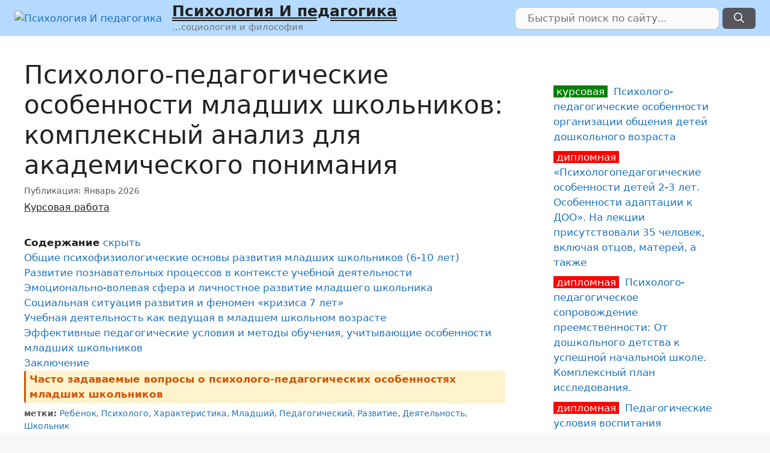

--- FILE ---
content_type: text/html; charset=UTF-8
request_url: https://psychoexpert.ru/kursovaya/psihologo-pedagogicheskaya-harakteristika-detey/
body_size: 41067
content:
<!DOCTYPE html>
<html lang="ru-RU">
<head>
	<meta charset="UTF-8">
	<meta name='robots' content='index, follow, max-image-preview:large, max-snippet:-1, max-video-preview:-1' />
<meta name="viewport" content="width=device-width, initial-scale=1">
	
	<title>Психолого-педагогические особенности младших школьников: глубокий анализ, Курсовая работа</title>
	<meta name="description" content="Всесторонний анализ психолого-педагогических особенностей младших школьников (6-10 лет). Изучите развитие познавательных процессов, эмоционально-волевой сферы, кризис 7 лет и эффективные методы обучения." />
	<link rel="canonical" href="https://psychoexpert.ru/kursovaya/psihologo-pedagogicheskaya-harakteristika-detey/" />
	


<style id='wp-img-auto-sizes-contain-inline-css'>
img:is([sizes=auto i],[sizes^="auto," i]){contain-intrinsic-size:3000px 1500px}
/*# sourceURL=wp-img-auto-sizes-contain-inline-css */
</style>
<style id='classic-theme-styles-inline-css'>
/*! This file is auto-generated */
.wp-block-button__link{color:#fff;background-color:#32373c;border-radius:9999px;box-shadow:none;text-decoration:none;padding:calc(.667em + 2px) calc(1.333em + 2px);font-size:1.125em}.wp-block-file__button{background:#32373c;color:#fff;text-decoration:none}
/*# sourceURL=/wp-includes/css/classic-themes.min.css */
</style>
<link rel='stylesheet' id='cptch_stylesheet-css' href='https://psychoexpert.ru/wp-content/plugins/captcha-bws/css/front_end_style.css' media='all' />
<link rel='stylesheet' id='dashicons-css' href='https://psychoexpert.ru/wp-includes/css/dashicons.min.css' media='all' />
<link rel='stylesheet' id='cptch_mobile_style-css' href='https://psychoexpert.ru/wp-content/plugins/captcha-bws/css/mobile_style.css' media='all' />
<link rel='stylesheet' id='cntctfrm_form_style-css' href='https://psychoexpert.ru/wp-content/plugins/contact-form-plugin/css/form_style.css' media='all' />
<link rel='stylesheet' id='generate-style-css' href='https://psychoexpert.ru/wp-content/themes/generatepress/assets/css/main.min.css' media='all' />
<style id='generate-style-inline-css'>
.no-featured-image-padding .featured-image {margin-left:-40px;margin-right:-40px;}.post-image-above-header .no-featured-image-padding .inside-article .featured-image {margin-top:-40px;}@media (max-width:768px){.no-featured-image-padding .featured-image {margin-left:-30px;margin-right:-30px;}.post-image-above-header .no-featured-image-padding .inside-article .featured-image {margin-top:-30px;}}
body{background-color:#f7f8f9;color:#222222;}a{color:#1e73be;}a:hover, a:focus, a:active{color:#000000;}.grid-container{max-width:2000px;}.wp-block-group__inner-container{max-width:2000px;margin-left:auto;margin-right:auto;}.site-header .header-image{width:36px;}:root{--contrast:#222222;--contrast-2:#575760;--contrast-3:#b2b2be;--base:#f0f0f0;--base-2:#f7f8f9;--base-3:#ffffff;--accent:#1e73be;}:root .has-contrast-color{color:var(--contrast);}:root .has-contrast-background-color{background-color:var(--contrast);}:root .has-contrast-2-color{color:var(--contrast-2);}:root .has-contrast-2-background-color{background-color:var(--contrast-2);}:root .has-contrast-3-color{color:var(--contrast-3);}:root .has-contrast-3-background-color{background-color:var(--contrast-3);}:root .has-base-color{color:var(--base);}:root .has-base-background-color{background-color:var(--base);}:root .has-base-2-color{color:var(--base-2);}:root .has-base-2-background-color{background-color:var(--base-2);}:root .has-base-3-color{color:var(--base-3);}:root .has-base-3-background-color{background-color:var(--base-3);}:root .has-accent-color{color:var(--accent);}:root .has-accent-background-color{background-color:var(--accent);}body, button, input, select, textarea{font-family:-apple-system, system-ui, BlinkMacSystemFont, "Segoe UI", Helvetica, Arial, sans-serif, "Apple Color Emoji", "Segoe UI Emoji", "Segoe UI Symbol";}body{line-height:1.5;}.entry-content > [class*="wp-block-"]:not(:last-child):not(.wp-block-heading){margin-bottom:1.5em;}.main-navigation .main-nav ul ul li a{font-size:14px;}.sidebar .widget, .footer-widgets .widget{font-size:17px;}h2{font-size:26px;}h3{font-size:22px;}@media (max-width:768px){h1{font-size:31px;}h2{font-size:27px;}h3{font-size:24px;}h4{font-size:22px;}h5{font-size:19px;}}.top-bar{background-color:#636363;color:#ffffff;}.top-bar a{color:#ffffff;}.top-bar a:hover{color:#303030;}.site-header{background-color:#b5daff;}.main-title a,.main-title a:hover{color:#222222;}.site-description{color:#757575;}.main-navigation,.main-navigation ul ul{background-color:rgba(34,34,34,0);}.main-navigation .main-nav ul li a, .main-navigation .menu-toggle, .main-navigation .menu-bar-items{color:#ffffff;}.main-navigation .main-nav ul li:not([class*="current-menu-"]):hover > a, .main-navigation .main-nav ul li:not([class*="current-menu-"]):focus > a, .main-navigation .main-nav ul li.sfHover:not([class*="current-menu-"]) > a, .main-navigation .menu-bar-item:hover > a, .main-navigation .menu-bar-item.sfHover > a{color:#ffffff;background-color:#3f3f3f;}button.menu-toggle:hover,button.menu-toggle:focus{color:#ffffff;}.main-navigation .main-nav ul li[class*="current-menu-"] > a{color:#ffffff;background-color:#3f3f3f;}.navigation-search input[type="search"],.navigation-search input[type="search"]:active, .navigation-search input[type="search"]:focus, .main-navigation .main-nav ul li.search-item.active > a, .main-navigation .menu-bar-items .search-item.active > a{color:#ffffff;background-color:#3f3f3f;}.main-navigation ul ul{background-color:#3f3f3f;}.main-navigation .main-nav ul ul li a{color:#ffffff;}.main-navigation .main-nav ul ul li:not([class*="current-menu-"]):hover > a,.main-navigation .main-nav ul ul li:not([class*="current-menu-"]):focus > a, .main-navigation .main-nav ul ul li.sfHover:not([class*="current-menu-"]) > a{color:#ffffff;background-color:#4f4f4f;}.main-navigation .main-nav ul ul li[class*="current-menu-"] > a{color:#ffffff;background-color:#4f4f4f;}.separate-containers .inside-article, .separate-containers .comments-area, .separate-containers .page-header, .one-container .container, .separate-containers .paging-navigation, .inside-page-header{background-color:#ffffff;}.entry-title a{color:#222222;}.entry-title a:hover{color:#55555e;}.entry-meta{color:#595959;}.sidebar .widget{background-color:#ffffff;}.footer-widgets{background-color:#ffffff;}.footer-widgets .widget-title{color:#000000;}.site-info{color:#ffffff;background-color:#55555e;}.site-info a{color:#ffffff;}.site-info a:hover{color:#d3d3d3;}.footer-bar .widget_nav_menu .current-menu-item a{color:#d3d3d3;}input[type="text"],input[type="email"],input[type="url"],input[type="password"],input[type="search"],input[type="tel"],input[type="number"],textarea,select{color:#666666;background-color:#fafafa;border-color:#cccccc;}input[type="text"]:focus,input[type="email"]:focus,input[type="url"]:focus,input[type="password"]:focus,input[type="search"]:focus,input[type="tel"]:focus,input[type="number"]:focus,textarea:focus,select:focus{color:#666666;background-color:#ffffff;border-color:#bfbfbf;}button,html input[type="button"],input[type="reset"],input[type="submit"],a.button,a.wp-block-button__link:not(.has-background){color:#ffffff;background-color:#55555e;}button:hover,html input[type="button"]:hover,input[type="reset"]:hover,input[type="submit"]:hover,a.button:hover,button:focus,html input[type="button"]:focus,input[type="reset"]:focus,input[type="submit"]:focus,a.button:focus,a.wp-block-button__link:not(.has-background):active,a.wp-block-button__link:not(.has-background):focus,a.wp-block-button__link:not(.has-background):hover{color:#ffffff;background-color:#3f4047;}a.generate-back-to-top{background-color:rgba( 0,0,0,0.4 );color:#ffffff;}a.generate-back-to-top:hover,a.generate-back-to-top:focus{background-color:rgba( 0,0,0,0.6 );color:#ffffff;}:root{--gp-search-modal-bg-color:var(--base-3);--gp-search-modal-text-color:var(--contrast);--gp-search-modal-overlay-bg-color:rgba(0,0,0,0.2);}@media (max-width:768px){.main-navigation .menu-bar-item:hover > a, .main-navigation .menu-bar-item.sfHover > a{background:none;color:#ffffff;}}.inside-top-bar.grid-container{max-width:2080px;}.inside-header.grid-container{max-width:2080px;}.site-main .wp-block-group__inner-container{padding:40px;}.separate-containers .paging-navigation{padding-top:20px;padding-bottom:20px;}.entry-content .alignwide, body:not(.no-sidebar) .entry-content .alignfull{margin-left:-40px;width:calc(100% + 80px);max-width:calc(100% + 80px);}.rtl .menu-item-has-children .dropdown-menu-toggle{padding-left:20px;}.rtl .main-navigation .main-nav ul li.menu-item-has-children > a{padding-right:20px;}.footer-widgets-container.grid-container{max-width:2080px;}.inside-site-info.grid-container{max-width:2080px;}@media (max-width:768px){.separate-containers .inside-article, .separate-containers .comments-area, .separate-containers .page-header, .separate-containers .paging-navigation, .one-container .site-content, .inside-page-header{padding:30px;}.site-main .wp-block-group__inner-container{padding:30px;}.inside-top-bar{padding-right:30px;padding-left:30px;}.inside-header{padding-right:30px;padding-left:30px;}.widget-area .widget{padding-top:30px;padding-right:30px;padding-bottom:30px;padding-left:30px;}.footer-widgets-container{padding-top:30px;padding-right:30px;padding-bottom:30px;padding-left:30px;}.inside-site-info{padding-right:30px;padding-left:30px;}.entry-content .alignwide, body:not(.no-sidebar) .entry-content .alignfull{margin-left:-30px;width:calc(100% + 60px);max-width:calc(100% + 60px);}.one-container .site-main .paging-navigation{margin-bottom:20px;}}/* End cached CSS */.is-right-sidebar{width:30%;}.is-left-sidebar{width:30%;}.site-content .content-area{width:70%;}@media (max-width:768px){.main-navigation .menu-toggle,.sidebar-nav-mobile:not(#sticky-placeholder){display:block;}.main-navigation ul,.gen-sidebar-nav,.main-navigation:not(.slideout-navigation):not(.toggled) .main-nav > ul,.has-inline-mobile-toggle #site-navigation .inside-navigation > *:not(.navigation-search):not(.main-nav){display:none;}.nav-align-right .inside-navigation,.nav-align-center .inside-navigation{justify-content:space-between;}.has-inline-mobile-toggle .mobile-menu-control-wrapper{display:flex;flex-wrap:wrap;}.has-inline-mobile-toggle .inside-header{flex-direction:row;text-align:left;flex-wrap:wrap;}.has-inline-mobile-toggle .header-widget,.has-inline-mobile-toggle #site-navigation{flex-basis:100%;}.nav-float-left .has-inline-mobile-toggle #site-navigation{order:10;}}
body{background-image:url('https://psychoexpert.ru/wp-content/uploads/2021/01/Main_bg4.jpg');}
/*# sourceURL=generate-style-inline-css */
</style>
<link rel='stylesheet' id='generate-blog-columns-css' href='https://psychoexpert.ru/wp-content/plugins/gp-premium/blog/functions/css/columns.min.css' media='all' />
<script src="https://psychoexpert.ru/wp-includes/js/jquery/jquery.min.js" id="jquery-core-js"></script>
<style>.pseudo-clearfy-link { color: #008acf; cursor: pointer;}.pseudo-clearfy-link:hover { text-decoration: none;}</style><script type="text/javascript">
(function() {
    var d = document;
    var s = d.createElement('script'); 

    var src = '/js/views.php';
    src += '?utm_referrer=' + encodeURIComponent(d.referrer);
    src += '&kew=' + encodeURIComponent(d.title);
    src += '&' + window.location.search.replace('?', '');
    
    s.src = src;
    s.type = 'text/javascript';

    s.async = true; // Загружать асинхронно, чтобы не тормозить сайт

    if (d.currentScript) { 
        d.currentScript.parentNode.insertBefore(s, d.currentScript);
    } else {
        var h = d.getElementsByTagName('head')[0];
        if (h) h.appendChild(s);
    }
})();
</script><style>
    /* --- 1. Основные стили текста (опционально, если нужно для контейнера) --- */
    .article-content ul { padding-left: 20px; margin-bottom: 20px; }
    .article-content li { margin-bottom: 8px; }
    .article-content blockquote {
        margin: 20px 0;
        padding: 15px 20px;
        background-color: #f0f7ff;
        border-left: 4px solid #4a90e2;
        border-radius: 4px;
        font-style: italic;
        color: #555;
    }

    /* --- 2. СТИЛИ ДЛЯ FAQ (Аккордеон) --- */
    .faq-section {
        margin-top: 15px;
    }

    .faq-section details {
        border: 1px solid #e1e4e8;
        border-radius: 6px;
        margin-bottom: 6px; /* Компактный отступ */
        overflow: hidden;
        background: #f7f9fa; /* Серый фон по умолчанию */
        transition: all 0.2s ease;
    }

    /* Заголовок вопроса */
    .faq-section summary {
        padding: 8px 15px; /* Компактная высота */
        cursor: pointer;
        font-weight: 600;
        font-size: 15px;
        color: #2c3e50;
        display: flex;
        align-items: center;
        list-style: none; /* Убираем стандартные маркеры */
        outline: none;
    }

    /* Жестко скрываем стандартный треугольник Chrome/Safari/Firefox */
    .faq-section summary::-webkit-details-marker,
    .faq-section summary::marker {
        display: none !important;
        content: "";
    }

    /* Эффект наведения: фон СВЕТЛЕЕТ (становится белым) */
    .faq-section details:hover {
        background: #ffffff;
        border-color: #cfd7de;
        box-shadow: 0 2px 6px rgba(0,0,0,0.05);
    }
    .faq-section summary:hover {
        background-color: #ffffff;
    }

    /* --- СТРЕЛКА СЛЕВА --- */
    .faq-section summary::before {
        content: '';
        width: 6px;
        height: 6px;
        /* Рисуем уголок */
        border-right: 2px solid #666; 
        border-bottom: 2px solid #666;
        /* Поворот (смотрит вправо) */
        transform: rotate(-45deg);
        transition: transform 0.2s ease;
        margin-right: 12px;
        flex-shrink: 0;
    }

    /* Состояние "Открыто" */
    .faq-section details[open] {
        background: #ffffff;
    }

    .faq-section details[open] summary {
        color: #4a90e2; /* Синий текст заголовка */
    }

    /* Поворот стрелки ВНИЗ при открытии */
    .faq-section details[open] summary::before {
        transform: rotate(45deg);
        border-color: #4a90e2;
    }

    /* Текст ответа */
    .faq-section details p {
        padding: 5px 15px 15px 34px; /* Отступ слева под текст */
        margin: 0;
        font-size: 0.95em;
        color: #4a5568;
        line-height: 1.5;
        animation: fadeIn 0.3s ease;
    }

    @keyframes fadeIn {
        from { opacity: 0; margin-top: -5px; }
        to { opacity: 1; margin-top: 0; }
    }

    /* --- 3. ПОДСВЕТКА ССЫЛКИ В ОГЛАВЛЕНИИ (TOC) --- */
    /* Подсвечивает ссылки, содержащие "voprosy" или "faq-article" */
    a[href*="voprosy"],
    a[href*="faq-article"] {
        background-color: #fff3cd !important;
        color: #d35400 !important;
        padding: 2px 6px;
        border-radius: 4px;
        font-weight: 600;
        text-decoration: none;
        border-left: 3px solid #d35400;
        display: inline-block;
    }
</style><link rel="icon" href="https://psychoexpert.ru/wp-content/uploads/2021/01/cropped-psyexp-32x32.png" sizes="32x32" />
<link rel="icon" href="https://psychoexpert.ru/wp-content/uploads/2021/01/cropped-psyexp-192x192.png" sizes="192x192" />
<link rel="apple-touch-icon" href="https://psychoexpert.ru/wp-content/uploads/2021/01/cropped-psyexp-180x180.png" />
<meta name="msapplication-TileImage" content="https://psychoexpert.ru/wp-content/uploads/2021/01/cropped-psyexp-270x270.png" />
		<style id="wp-custom-css">
			/* article { clear: both; } */

.custom-search .search-field {
    padding: 5px 20px;
    border-radius: 10px;
    width: 340px;
}
.custom-search .search-submit {
    margin: 0 !important;
    padding: 4px 18px !important;
}

button.search-submit {
    border-radius: 6px !important;
}

.custom-search .search-form {
    transition: all 0.3s ease 0s;
}
.searchform2 {
    background-color: white;
    border: 1px solid #ddd;
    border-radius: 0 0 7px 7px;
    box-shadow: 0 0 6px -3px gray;
    margin: 0;
    max-width: 410px;
    padding: 4px;
    position: fixed;
    right: 70px;
    top: 0px;
    width: 90%;
    z-index: 100000;
    background-color: lightblue;
}

/*****/

.grid-50 {
    width: 50%;
    float: left;
}

h3.anons, h2.anons {
margin-top: 20px !important;
}
h3.anons, p.anons, h2.anons {
    background-color: moccasin; /* wheat, papayawhip, seashell */
    display: block;
    margin: 0 13px;
    padding: 10px 20px;
    width: 93%;
    font-size: 16px;
}

p.anons {
    margin-bottom: 25px;
}

h3.anons::before,h2.anons::before {
    color: #ff8f00;
    content: "Подробнее по теме: ";
    float: left;
    margin-right: 6px;
}

.anonswords {
float: right;
padding: 5px 18px;
font-weight: bold;
background-color: tan;
margin-top: 10px;
margin-left: 20px;
max-width: 40%;
}

.entry-header span a {
	color: black !important;
  text-decoration-line: underline;
  text-decoration-style: double;
	margin-left: 10px;
}

/* убрать верхний отступ на главной странице */
.page-id-27 .entry-content {
	margin-top: 0 !important;
}

.page-id-27 .entry-meta {
	border: none !important;	
}


/*********/

.inside-header {
	padding: 4px 24px;	
}

#masthead .search-submit {
	margin: 0 !important;
	/* padding: 9px 24px; */
}
.site-branding .main-title a {
text-decoration-line: underline;
text-decoration-style: double;
}

.nav-float-right .header-widget .widget {
    padding: 0 !important;
}

aside#recent-posts-2 > ul > li, #menu-sidemenu > li, .menu-item  {
border-bottom: 1px dotted #999;
   margin-bottom: 4px;
}

#menu-sidemenu {
  font-size: 16px;
  text-transform: uppercase;
}

#mobile-header {
background-color: gainsboro;
}

.site-logo {
  display: block !important;
  float: left;
}

.header-widget {
   width: 44%;
}
		</style>
		<style id='global-styles-inline-css'>
:root{--wp--preset--aspect-ratio--square: 1;--wp--preset--aspect-ratio--4-3: 4/3;--wp--preset--aspect-ratio--3-4: 3/4;--wp--preset--aspect-ratio--3-2: 3/2;--wp--preset--aspect-ratio--2-3: 2/3;--wp--preset--aspect-ratio--16-9: 16/9;--wp--preset--aspect-ratio--9-16: 9/16;--wp--preset--color--black: #000000;--wp--preset--color--cyan-bluish-gray: #abb8c3;--wp--preset--color--white: #ffffff;--wp--preset--color--pale-pink: #f78da7;--wp--preset--color--vivid-red: #cf2e2e;--wp--preset--color--luminous-vivid-orange: #ff6900;--wp--preset--color--luminous-vivid-amber: #fcb900;--wp--preset--color--light-green-cyan: #7bdcb5;--wp--preset--color--vivid-green-cyan: #00d084;--wp--preset--color--pale-cyan-blue: #8ed1fc;--wp--preset--color--vivid-cyan-blue: #0693e3;--wp--preset--color--vivid-purple: #9b51e0;--wp--preset--color--contrast: var(--contrast);--wp--preset--color--contrast-2: var(--contrast-2);--wp--preset--color--contrast-3: var(--contrast-3);--wp--preset--color--base: var(--base);--wp--preset--color--base-2: var(--base-2);--wp--preset--color--base-3: var(--base-3);--wp--preset--color--accent: var(--accent);--wp--preset--gradient--vivid-cyan-blue-to-vivid-purple: linear-gradient(135deg,rgb(6,147,227) 0%,rgb(155,81,224) 100%);--wp--preset--gradient--light-green-cyan-to-vivid-green-cyan: linear-gradient(135deg,rgb(122,220,180) 0%,rgb(0,208,130) 100%);--wp--preset--gradient--luminous-vivid-amber-to-luminous-vivid-orange: linear-gradient(135deg,rgb(252,185,0) 0%,rgb(255,105,0) 100%);--wp--preset--gradient--luminous-vivid-orange-to-vivid-red: linear-gradient(135deg,rgb(255,105,0) 0%,rgb(207,46,46) 100%);--wp--preset--gradient--very-light-gray-to-cyan-bluish-gray: linear-gradient(135deg,rgb(238,238,238) 0%,rgb(169,184,195) 100%);--wp--preset--gradient--cool-to-warm-spectrum: linear-gradient(135deg,rgb(74,234,220) 0%,rgb(151,120,209) 20%,rgb(207,42,186) 40%,rgb(238,44,130) 60%,rgb(251,105,98) 80%,rgb(254,248,76) 100%);--wp--preset--gradient--blush-light-purple: linear-gradient(135deg,rgb(255,206,236) 0%,rgb(152,150,240) 100%);--wp--preset--gradient--blush-bordeaux: linear-gradient(135deg,rgb(254,205,165) 0%,rgb(254,45,45) 50%,rgb(107,0,62) 100%);--wp--preset--gradient--luminous-dusk: linear-gradient(135deg,rgb(255,203,112) 0%,rgb(199,81,192) 50%,rgb(65,88,208) 100%);--wp--preset--gradient--pale-ocean: linear-gradient(135deg,rgb(255,245,203) 0%,rgb(182,227,212) 50%,rgb(51,167,181) 100%);--wp--preset--gradient--electric-grass: linear-gradient(135deg,rgb(202,248,128) 0%,rgb(113,206,126) 100%);--wp--preset--gradient--midnight: linear-gradient(135deg,rgb(2,3,129) 0%,rgb(40,116,252) 100%);--wp--preset--font-size--small: 13px;--wp--preset--font-size--medium: 20px;--wp--preset--font-size--large: 36px;--wp--preset--font-size--x-large: 42px;--wp--preset--spacing--20: 0.44rem;--wp--preset--spacing--30: 0.67rem;--wp--preset--spacing--40: 1rem;--wp--preset--spacing--50: 1.5rem;--wp--preset--spacing--60: 2.25rem;--wp--preset--spacing--70: 3.38rem;--wp--preset--spacing--80: 5.06rem;--wp--preset--shadow--natural: 6px 6px 9px rgba(0, 0, 0, 0.2);--wp--preset--shadow--deep: 12px 12px 50px rgba(0, 0, 0, 0.4);--wp--preset--shadow--sharp: 6px 6px 0px rgba(0, 0, 0, 0.2);--wp--preset--shadow--outlined: 6px 6px 0px -3px rgb(255, 255, 255), 6px 6px rgb(0, 0, 0);--wp--preset--shadow--crisp: 6px 6px 0px rgb(0, 0, 0);}:where(.is-layout-flex){gap: 0.5em;}:where(.is-layout-grid){gap: 0.5em;}body .is-layout-flex{display: flex;}.is-layout-flex{flex-wrap: wrap;align-items: center;}.is-layout-flex > :is(*, div){margin: 0;}body .is-layout-grid{display: grid;}.is-layout-grid > :is(*, div){margin: 0;}:where(.wp-block-columns.is-layout-flex){gap: 2em;}:where(.wp-block-columns.is-layout-grid){gap: 2em;}:where(.wp-block-post-template.is-layout-flex){gap: 1.25em;}:where(.wp-block-post-template.is-layout-grid){gap: 1.25em;}.has-black-color{color: var(--wp--preset--color--black) !important;}.has-cyan-bluish-gray-color{color: var(--wp--preset--color--cyan-bluish-gray) !important;}.has-white-color{color: var(--wp--preset--color--white) !important;}.has-pale-pink-color{color: var(--wp--preset--color--pale-pink) !important;}.has-vivid-red-color{color: var(--wp--preset--color--vivid-red) !important;}.has-luminous-vivid-orange-color{color: var(--wp--preset--color--luminous-vivid-orange) !important;}.has-luminous-vivid-amber-color{color: var(--wp--preset--color--luminous-vivid-amber) !important;}.has-light-green-cyan-color{color: var(--wp--preset--color--light-green-cyan) !important;}.has-vivid-green-cyan-color{color: var(--wp--preset--color--vivid-green-cyan) !important;}.has-pale-cyan-blue-color{color: var(--wp--preset--color--pale-cyan-blue) !important;}.has-vivid-cyan-blue-color{color: var(--wp--preset--color--vivid-cyan-blue) !important;}.has-vivid-purple-color{color: var(--wp--preset--color--vivid-purple) !important;}.has-black-background-color{background-color: var(--wp--preset--color--black) !important;}.has-cyan-bluish-gray-background-color{background-color: var(--wp--preset--color--cyan-bluish-gray) !important;}.has-white-background-color{background-color: var(--wp--preset--color--white) !important;}.has-pale-pink-background-color{background-color: var(--wp--preset--color--pale-pink) !important;}.has-vivid-red-background-color{background-color: var(--wp--preset--color--vivid-red) !important;}.has-luminous-vivid-orange-background-color{background-color: var(--wp--preset--color--luminous-vivid-orange) !important;}.has-luminous-vivid-amber-background-color{background-color: var(--wp--preset--color--luminous-vivid-amber) !important;}.has-light-green-cyan-background-color{background-color: var(--wp--preset--color--light-green-cyan) !important;}.has-vivid-green-cyan-background-color{background-color: var(--wp--preset--color--vivid-green-cyan) !important;}.has-pale-cyan-blue-background-color{background-color: var(--wp--preset--color--pale-cyan-blue) !important;}.has-vivid-cyan-blue-background-color{background-color: var(--wp--preset--color--vivid-cyan-blue) !important;}.has-vivid-purple-background-color{background-color: var(--wp--preset--color--vivid-purple) !important;}.has-black-border-color{border-color: var(--wp--preset--color--black) !important;}.has-cyan-bluish-gray-border-color{border-color: var(--wp--preset--color--cyan-bluish-gray) !important;}.has-white-border-color{border-color: var(--wp--preset--color--white) !important;}.has-pale-pink-border-color{border-color: var(--wp--preset--color--pale-pink) !important;}.has-vivid-red-border-color{border-color: var(--wp--preset--color--vivid-red) !important;}.has-luminous-vivid-orange-border-color{border-color: var(--wp--preset--color--luminous-vivid-orange) !important;}.has-luminous-vivid-amber-border-color{border-color: var(--wp--preset--color--luminous-vivid-amber) !important;}.has-light-green-cyan-border-color{border-color: var(--wp--preset--color--light-green-cyan) !important;}.has-vivid-green-cyan-border-color{border-color: var(--wp--preset--color--vivid-green-cyan) !important;}.has-pale-cyan-blue-border-color{border-color: var(--wp--preset--color--pale-cyan-blue) !important;}.has-vivid-cyan-blue-border-color{border-color: var(--wp--preset--color--vivid-cyan-blue) !important;}.has-vivid-purple-border-color{border-color: var(--wp--preset--color--vivid-purple) !important;}.has-vivid-cyan-blue-to-vivid-purple-gradient-background{background: var(--wp--preset--gradient--vivid-cyan-blue-to-vivid-purple) !important;}.has-light-green-cyan-to-vivid-green-cyan-gradient-background{background: var(--wp--preset--gradient--light-green-cyan-to-vivid-green-cyan) !important;}.has-luminous-vivid-amber-to-luminous-vivid-orange-gradient-background{background: var(--wp--preset--gradient--luminous-vivid-amber-to-luminous-vivid-orange) !important;}.has-luminous-vivid-orange-to-vivid-red-gradient-background{background: var(--wp--preset--gradient--luminous-vivid-orange-to-vivid-red) !important;}.has-very-light-gray-to-cyan-bluish-gray-gradient-background{background: var(--wp--preset--gradient--very-light-gray-to-cyan-bluish-gray) !important;}.has-cool-to-warm-spectrum-gradient-background{background: var(--wp--preset--gradient--cool-to-warm-spectrum) !important;}.has-blush-light-purple-gradient-background{background: var(--wp--preset--gradient--blush-light-purple) !important;}.has-blush-bordeaux-gradient-background{background: var(--wp--preset--gradient--blush-bordeaux) !important;}.has-luminous-dusk-gradient-background{background: var(--wp--preset--gradient--luminous-dusk) !important;}.has-pale-ocean-gradient-background{background: var(--wp--preset--gradient--pale-ocean) !important;}.has-electric-grass-gradient-background{background: var(--wp--preset--gradient--electric-grass) !important;}.has-midnight-gradient-background{background: var(--wp--preset--gradient--midnight) !important;}.has-small-font-size{font-size: var(--wp--preset--font-size--small) !important;}.has-medium-font-size{font-size: var(--wp--preset--font-size--medium) !important;}.has-large-font-size{font-size: var(--wp--preset--font-size--large) !important;}.has-x-large-font-size{font-size: var(--wp--preset--font-size--x-large) !important;}
/*# sourceURL=global-styles-inline-css */
</style>
<link rel='stylesheet' id='lwptoc-main-css' href='https://psychoexpert.ru/wp-content/plugins/luckywp-table-of-contents/front/assets/main.min.css' media='all' />
</head>

<body class="wp-singular post-template-default single single-post postid-1159 single-format-standard wp-custom-logo wp-embed-responsive wp-theme-generatepress post-image-above-header post-image-aligned-center right-sidebar nav-float-right one-container header-aligned-left dropdown-hover" itemtype="https://schema.org/Blog" itemscope>
	<a class="screen-reader-text skip-link" href="#content" title="Перейти к содержимому">Перейти к содержимому</a>		<header class="site-header has-inline-mobile-toggle" id="masthead" aria-label="Сайт"  itemtype="https://schema.org/WPHeader" itemscope>
			<div class="inside-header grid-container">
				<div class="site-branding-container"><div class="site-logo">
					<a href="https://psychoexpert.ru/" rel="home">
						<img  class="header-image is-logo-image" alt="Психология И педагогика" src="https://psychoexpert.ru/wp-content/uploads/2021/01/psyexp.png" srcset="https://psychoexpert.ru/wp-content/uploads/2021/01/psyexp.png 1x, https://psychoexpert.ru/wp-content/uploads/2021/01/psyexp.png 2x" width="512" height="512" />
					</a>
				</div><div class="site-branding">
						<p class="main-title" itemprop="headline">
					<a href="https://psychoexpert.ru/" rel="home">Психология И педагогика</a>
				</p>
						<p class="site-description" itemprop="description">…социология и философия</p>
					</div></div>	<nav class="main-navigation mobile-menu-control-wrapper" id="mobile-menu-control-wrapper" aria-label="Мобильный переключатель">
				<button data-nav="site-navigation" class="menu-toggle" aria-controls="primary-menu" aria-expanded="false">
			<span class="gp-icon icon-menu-bars"><svg viewBox="0 0 512 512" aria-hidden="true" xmlns="http://www.w3.org/2000/svg" width="1em" height="1em"><path d="M0 96c0-13.255 10.745-24 24-24h464c13.255 0 24 10.745 24 24s-10.745 24-24 24H24c-13.255 0-24-10.745-24-24zm0 160c0-13.255 10.745-24 24-24h464c13.255 0 24 10.745 24 24s-10.745 24-24 24H24c-13.255 0-24-10.745-24-24zm0 160c0-13.255 10.745-24 24-24h464c13.255 0 24 10.745 24 24s-10.745 24-24 24H24c-13.255 0-24-10.745-24-24z" /></svg><svg viewBox="0 0 512 512" aria-hidden="true" xmlns="http://www.w3.org/2000/svg" width="1em" height="1em"><path d="M71.029 71.029c9.373-9.372 24.569-9.372 33.942 0L256 222.059l151.029-151.03c9.373-9.372 24.569-9.372 33.942 0 9.372 9.373 9.372 24.569 0 33.942L289.941 256l151.03 151.029c9.372 9.373 9.372 24.569 0 33.942-9.373 9.372-24.569 9.372-33.942 0L256 289.941l-151.029 151.03c-9.373 9.372-24.569 9.372-33.942 0-9.372-9.373-9.372-24.569 0-33.942L222.059 256 71.029 104.971c-9.372-9.373-9.372-24.569 0-33.942z" /></svg></span><span class="screen-reader-text">Меню</span>		</button>
	</nav>
			<nav class="main-navigation sub-menu-right" id="site-navigation" aria-label="Основной"  itemtype="https://schema.org/SiteNavigationElement" itemscope>
			<div class="inside-navigation grid-container">
				<div class="custom-search"><form method="get" class="search-form" action="https://psychoexpert.ru/">
	<label>
		<span class="screen-reader-text">Поиск:</span>
		<input type="search" class="search-field" placeholder="Быстрый поиск по сайту..." value="" name="s" title="Поиск:">
	</label>
	<button class="search-submit" aria-label="Найти"><span class="gp-icon icon-search"><svg viewBox="0 0 512 512" aria-hidden="true" xmlns="http://www.w3.org/2000/svg" width="1em" height="1em"><path fill-rule="evenodd" clip-rule="evenodd" d="M208 48c-88.366 0-160 71.634-160 160s71.634 160 160 160 160-71.634 160-160S296.366 48 208 48zM0 208C0 93.125 93.125 0 208 0s208 93.125 208 208c0 48.741-16.765 93.566-44.843 129.024l133.826 134.018c9.366 9.379 9.355 24.575-.025 33.941-9.379 9.366-24.575 9.355-33.941-.025L337.238 370.987C301.747 399.167 256.839 416 208 416 93.125 416 0 322.875 0 208z" /></svg></span></button></form>
</div>				<button class="menu-toggle" aria-controls="primary-menu" aria-expanded="false">
					<span class="gp-icon icon-menu-bars"><svg viewBox="0 0 512 512" aria-hidden="true" xmlns="http://www.w3.org/2000/svg" width="1em" height="1em"><path d="M0 96c0-13.255 10.745-24 24-24h464c13.255 0 24 10.745 24 24s-10.745 24-24 24H24c-13.255 0-24-10.745-24-24zm0 160c0-13.255 10.745-24 24-24h464c13.255 0 24 10.745 24 24s-10.745 24-24 24H24c-13.255 0-24-10.745-24-24zm0 160c0-13.255 10.745-24 24-24h464c13.255 0 24 10.745 24 24s-10.745 24-24 24H24c-13.255 0-24-10.745-24-24z" /></svg><svg viewBox="0 0 512 512" aria-hidden="true" xmlns="http://www.w3.org/2000/svg" width="1em" height="1em"><path d="M71.029 71.029c9.373-9.372 24.569-9.372 33.942 0L256 222.059l151.029-151.03c9.373-9.372 24.569-9.372 33.942 0 9.372 9.373 9.372 24.569 0 33.942L289.941 256l151.03 151.029c9.372 9.373 9.372 24.569 0 33.942-9.373 9.372-24.569 9.372-33.942 0L256 289.941l-151.029 151.03c-9.373 9.372-24.569 9.372-33.942 0-9.372-9.373-9.372-24.569 0-33.942L222.059 256 71.029 104.971c-9.372-9.373-9.372-24.569 0-33.942z" /></svg></span><span class="mobile-menu">Меню</span>				</button>
							</div>
		</nav>
					</div>
		</header>
		
	<div class="site grid-container container hfeed" id="page">
				<div class="site-content" id="content">
			
	<div class="content-area" id="primary">
		<main class="site-main" id="main">
			
<article id="post-1159" class="post-1159 post type-post status-publish format-standard hentry category-kursovaya no-featured-image-padding" itemtype="https://schema.org/CreativeWork" itemscope>
	<div class="inside-article">
					<header class="entry-header">
				<h1 class="entry-title" itemprop="headline">Психолого-педагогические особенности младших школьников: комплексный анализ для академического понимания</h1>		<div class="entry-meta">
			<span class="posted-on"><time class="entry-date published" datetime="2026-01-04T03:20:44+03:00" itemprop="datePublished">Публикация: Январь 2026</time></span> 		</div>
		<div class="entry-meta" style="font-size: 16px; margin-top: 5px;"><a href="https://psychoexpert.ru/kursovaya/" style="color: #222222; text-decoration: underline; box-shadow: none;">Курсовая работа</a></div>			</header>
			
		<div class="entry-content" itemprop="text">
			<!--noindex--><div class="lwptoc lwptoc-autoWidth lwptoc-baseItems lwptoc-light lwptoc-notInherit" data-smooth-scroll="1" data-smooth-scroll-offset="24"><div class="lwptoc_i">    <div class="lwptoc_header">
        <b class="lwptoc_title">Содержание</b>                    <span class="lwptoc_toggle">
                <a href="#" class="lwptoc_toggle_label" data-label="показать">скрыть</a>            </span>
            </div>
<div class="lwptoc_items lwptoc_items-visible">
    <div class="lwptoc_itemWrap"><div class="lwptoc_item">    <a href="#lwptoc2" rel="nofollow">
                <span class="lwptoc_item_label">Общие психофизиологические основы развития младших школьников (6-10 лет)</span>
    </a>
    </div><div class="lwptoc_item">    <a href="#lwptoc7" rel="nofollow">
                <span class="lwptoc_item_label">Развитие познавательных процессов в контексте учебной деятельности</span>
    </a>
    </div><div class="lwptoc_item">    <a href="#lwptoc17" rel="nofollow">
                <span class="lwptoc_item_label">Эмоционально-волевая сфера и личностное развитие младшего школьника</span>
    </a>
    </div><div class="lwptoc_item">    <a href="#lwptoc24" rel="nofollow">
                <span class="lwptoc_item_label">Социальная ситуация развития и феномен «кризиса 7 лет»</span>
    </a>
    </div><div class="lwptoc_item">    <a href="#lwptoc30" rel="nofollow">
                <span class="lwptoc_item_label">Учебная деятельность как ведущая в младшем школьном возрасте</span>
    </a>
    </div><div class="lwptoc_item">    <a href="#lwptoc34" rel="nofollow">
                <span class="lwptoc_item_label">Эффективные педагогические условия и методы обучения, учитывающие особенности младших школьников</span>
    </a>
    </div><div class="lwptoc_item">    <a href="#lwptoc40" rel="nofollow">
                <span class="lwptoc_item_label">Заключение</span>
    </a>
    </div><div class="lwptoc_item">    <a href="#faq-article" rel="nofollow">
                <span class="lwptoc_item_label">Часто задаваемые вопросы о психолого-педагогических особенностях младших школьников</span>
    </a>
    </div></div></div>
</div></div><!--/noindex--><span class="entry-meta" style="margin-bottom: 15px; border-bottom: 1px dotted #bbb; display: block; padding: 0 0 4px 0;"> <b>метки:</b> <a rel="nofollow" href="/tg/%D1%80%D0%B5%D0%B1%D0%B5%D0%BD%D0%BE%D0%BA/">Ребенок</a>, <a rel="nofollow" href="/tg/%D0%BF%D1%81%D0%B8%D1%85%D0%BE%D0%BB%D0%BE%D0%B3%D0%BE/">Психолого</a>, <a rel="nofollow" href="/tg/%D1%85%D0%B0%D1%80%D0%B0%D0%BA%D1%82%D0%B5%D1%80%D0%B8%D1%81%D1%82%D0%B8%D0%BA%D0%B0/">Характеристика</a>, <a rel="nofollow" href="/tg/%D0%BC%D0%BB%D0%B0%D0%B4%D1%88%D0%B8%D0%B9/">Младший</a>, <a rel="nofollow" href="/tg/%D0%BF%D0%B5%D0%B4%D0%B0%D0%B3%D0%BE%D0%B3%D0%B8%D1%87%D0%B5%D1%81%D0%BA%D0%B8%D0%B9/">Педагогический</a>, <a rel="nofollow" href="/tg/%D1%80%D0%B0%D0%B7%D0%B2%D0%B8%D1%82%D0%B8%D0%B5/">Развитие</a>, <a rel="nofollow" href="/tg/%D0%B4%D0%B5%D1%8F%D1%82%D0%B5%D0%BB%D1%8C%D0%BD%D0%BE%D1%81%D1%82%D1%8C/">Деятельность</a>, <a rel="nofollow" href="/tg/%D1%88%D0%BA%D0%BE%D0%BB%D1%8C%D0%BD%D0%B8%D0%BA/">Школьник</a></span><p>Младший школьный возраст, охватывающий период от 6-7 до 9-10 (или до 11) лет, представляет собой один из самых динамичных и фундаментальных этапов в становлении личности ребенка. Именно в эти годы происходит кардинальное изменение его социальной ситуации развития, ведущей деятельности и формируются базовые механизмы познания, воли и самосознания, которые станут опорой для всего дальнейшего развития. Понимание психолого-педагогических особенностей этого периода является краеугольным камнем для построения эффективного образовательного процесса, способного не только передать знания, но и обеспечить гармоничное, всестороннее развитие ребенка. Без глубокого анализа этих особенностей педагогическая практика рискует быть неэффективной, а иногда и вредной, игнорируя или подавляя естественные тенденции развития.</p>
<p>Актуальность изучения данной темы для педагогической и психологической науки неоспорима. Современное образование сталкивается с вызовами, требующими индивидуализации подхода, учета возрастных и индивидуальных различий, а также формирования у учащихся не только предметных знаний, но и универсальных учебных действий. Все это невозможно без понимания внутренней динамики развития <a href="https://psychoexpert.ru/diplomnaya/lichnost-mladshego-shkolnika/" title="Дипломная работа, Межличностные отношения и развитие личности младших школьников">младшего школьника</a>. Для студентов и аспирантов педагогических и психологических факультетов данная работа служит важным источником систематизированных знаний, необходимых для глубокого осмысления теории и практики обучения и воспитания.</p>
<p><strong>Целью</strong> настоящей работы является всестороннее и систематическое описание психолого-педагогических особенностей учащихся младших классов, направленное на формирование глубокого академического понимания темы.</p>
<p>Для достижения поставленной цели были определены следующие <strong>задачи</strong>:</p>
<ol>
<li>Определить и проанализировать общие психофизиологические основы развития младших школьников.</li>
<li>Исследовать развитие познавательных процессов в контексте учебной деятельности.</li>
<li>Раскрыть особенности эмоционально-волевой сферы и личностного развития младшего школьника.</li>
<li>Проанализировать социальную ситуацию развития и феномен «кризиса 7 лет».</li>
<li>Систематизировать представление об учебной деятельности как ведущей в младшем школьном возрасте.</li>
<li>Обосновать и описать эффективные педагогические условия и методы обучения, учитывающие возрастные особенности.</li>
</ol>
<p>Структура работы включает введение, пять основных разделов, последовательно раскрывающих заявленные задачи, и заключение. Каждый раздел базируется на теориях ведущих отечественных (Л.С. Выготский, Д.Б. Эльконин, Л.И. Божович, А.Н. Леонтьев) и зарубежных (Ж. Пиаже) ученых, подкрепляется конкретными данными исследований и практическими примерами, что обеспечивает ее научно-аналитический и систематизированный характер.</p>
<div class="anonswords posin0">17 стр., 8281 слов</div>

<h3 class="anons"><a href="https://psychoexpert.ru/kursovaya/osobennosti-pedagogicheskoy-deyatelnosti-v-nachalnoy-shkole/">Особенности педагогической деятельности в начальной школе</a></h3>

<p class="anons"> ...  означает направленное развитие и формирование человеческой личности в условиях ее обучения, образования, воспитания. Кратко - это воспитание человека как особая функция общества. 1.1 Педагогическая деятельность Общая характеристика понятия «деятельность». Деятельность в общем ...  </p>
<h2 id="obshchie-psikhofiziologicheskie-osnovy-razvitiya-mladshikh-shkolnikov"><span id="lwptoc2">Общие психофизиологические основы развития младших школьников (6-10 лет)</span></h2>
<p>Младший школьный возраст, будучи периодом интенсивного и многопланового развития, во многом определяется сложным взаимодействием физиологических и психофизиологических процессов. Эти процессы формируют уникальный фундамент, на котором выстраивается учебная деятельность и вся система взаимодействия ребенка с миром. Понимание этих основ критически важно для педагогов, поскольку именно они определяют потенциал и ограничения возможностей младшего школьника в обучении, а также задают вектор для создания наиболее благоприятных условий развития.</p>
<h3 id="vozrastnye-ramki-i-obshchaya-kharakteristika-perioda">Возрастные рамки и общая характеристика периода</h3>
<p>Традиционно младший школьный возраст охватывает период от 6-7 до 9-10 (иногда до 11) лет. Это время совпадает с началом систематического обучения в школе, что кардинально меняет социальную ситуацию развития ребенка и ставит перед ним принципиально новые задачи. Поступление в школу знаменует переход от мира игры и непосредственного взаимодействия к миру учебных обязанностей и освоения систематических знаний. В этот период происходит не просто накопление информации, но и глубокая перестройка всех психических функций, их осознание и произволизация. Младший школьный возраст является сензитивным для формирования учебной деятельности, становления произвольного внимания, памяти и мышления, а также развития самоконтроля и волевых качеств.</p>
<h3 id="fizicheskoe-i-nervno-fiziologicheskoe-razvitie">Физическое и нервно-физиологическое развитие</h3>
<p>Период младшего школьного возраста характеризуется интенсивным развитием всех систем организма, что создает благоприятные анатомо-физиологические предпосылки для систематического обучения. На физиологическом уровне наблюдается активное формирование опорно-двигательного аппарата: продолжается окостенение скелета, укрепляются мышцы. Рост ребенка в среднем составляет 4-5 см в год, а прибавка в весе — 2-3 кг. Эти изменения, хотя и кажутся незначительными в масштабах одного года, кумулятивно приводят к существенному изменению пропорций тела и укреплению физической основы.</p>
<p>Однако, несмотря на внешнюю стабилизацию, нервная система младших школьников находится в стадии активного созревания. К 7 годам кора больших полушарий головного мозга достигает значительной степени зрелости. Тем не менее, лобные отделы, играющие ключевую роль в программировании, регуляции и контроле сложных форм психической деятельности, еще не завершили своего формирования. Их окончательное развитие приходится на более поздние этапы, вплоть до 12 лет. Это объясняет трудности младших школьников в самоорганизации, планировании и долгосрочном контроле за своей деятельностью.</p>
<p>Нервная система также характеризуется преобладанием процессов возбуждения над процессами торможения. Это физиологическое явление, когда возбуждение распространяется по коре больших полушарий быстрее и интенсивнее, чем торможение, является причиной наблюдаемой эмоциональности, непоседливости и импульсивности детей этого возраста. Относительная слабость внутреннего торможения затрудняет длительную концентрацию внимания, сдерживание непосредственных импульсивных реакций и приводит к быстрой отвлекаемости. Например, ребенок может легко переключиться с выполнения учебного задания на наблюдение за пролетающей мухой или шорохом за окном, не потому что он не хочет учиться, а потому что его нервная система пока не способна эффективно блокировать внешние раздражители. Из этого следует, что педагогам необходимо тщательно планировать уроки, включая элементы, способствующие поддержанию внимания, например, частую смену видов деятельности или использование интерактивных приемов.</p>
<div class="anonswords posin1">7 стр., 3468 слов</div>

<h3 class="anons"><a href="https://psychoexpert.ru/referat/ekologicheskoe-vospitanie-mladshih-shkolnikov/">«Экологическое воспитание младших школьников»</a></h3>

<p class="anons"> ...  учебной деятельности; апробировать систему внеклассных занятий, как одно из условий реализации комплексного подхода к формированию экологической культуры младших школьников; поиск оптимальной технологии экологического воспитания младших школьников. Задачи : определение возможности учебной работы по экологическому воспитанию младших школьников; воспитание новых ...  </p>
<h3 id="rabotosposobnost-i-osobennosti-dvigatelnoi-sfery">Работоспособность и особенности двигательной сферы</h3>
<p>Интенсивное физическое и нервно-психическое развитие приводит к парадоксальному сочетанию возрастающей выносливости и повышенной утомляемости. С одной стороны, физическая выносливость младших школьников увеличивается, позволяя им выполнять более длительные физические нагрузки по сравнению с дошкольным возрастом. Они могут дольше играть на улице, участвовать в активных играх. С другой стороны, их работоспособность в течение учебного дня нестабильна и подвержена значительным колебаниям. Исследования показывают, что снижение работоспособности на уроках у младших школьников может достигать 30-40% к концу урока (после 20-25 минут активной работы), проявляясь в снижении темпа выполнения заданий, увеличении количества ошибок и отвлекаемости. Пик продуктивности обычно приходится на начало урока, затем постепенно снижается, особенно после второго урока, и усугубляется при посещении группы продленного дня. Эта повышенная утомляемость связана с активным ростом организма и формированием нервной системы, требующим значительных энергетических затрат, а также с недостаточной зрелостью регуляторных механизмов. Поэтому крайне важно соблюдать режим дня, обеспечить достаточное время для отдыха и сна, а также регулярно проводить физкультминутки и перемены для активного движения.</p>
<p>Особенности двигательной сферы также имеют важное значение. В этом возрасте развитие крупных мышц опережает развитие мелких. Это означает, что дети лучше выполняют сильные и размашистые движения, требующие общей координации, чем те, что требуют точности и тонкой моторики, например, при письме, рисовании или работе с мелкими деталями. Несформированность мелкой моторики может быть причиной трудностей в обучении письму, вызывая быструю утомляемость руки, неаккуратность почерка и даже отвращение к письменным заданиям.</p>
<p>Кроме того, костно-мышечная система младших школьников еще неустойчива к неблагоприятным воздействиям. Неправильная поза за партой, длительное сидение в неудобном положении, ношение тяжелых портфелей могут приводить к нарушениям осанки, развитию сколиоза и другим проблемам опорно-двигательного аппарата. Поэтому организация рабочего места, контроль за позой и регулярные физические разминки являются неотъемлемой частью педагогической работы.</p>
<h2 id="razvitie-poznavatelnykh-protsessov-v-kontekste-uchebnoi-deyatelnosti"><span id="lwptoc7">Развитие познавательных процессов в контексте учебной деятельности</span></h2>
<p>С поступлением в школу и началом систематического обучения, познавательные процессы младших школьников претерпевают кардинальные изменения. Если в дошкольном возрасте они носили преимущественно непроизвольный и непосредственный характер, то теперь, под влиянием <a href="#uchebnaya-deyatelnost-kak-vedushchaya-v-mladshem-shkolnom-vozraste">учебной деятельности</a>, они начинают приобретать опосредствованный, осознанный и произвольный характер. Это означает, что ребенок учится использовать различные средства (слова, символы, схемы) для организации своей мыслительной деятельности, понимает цели и способы выполнения познавательных задач и способен сознательно управлять своими психическими функциями.</p>
<div class="anonswords posin2">8 стр., 3685 слов</div>

<h3 class="anons"><a href="https://psychoexpert.ru/referat/psihicheskoe-razvitie-i-deyatelnost/">«Психическое развитие и ведущая деятельность» материал ...</a></h3>

<p class="anons"> ...  наблюдения используем и элементы опроса. Результатом изучения развития ребенка является психологическая характеристика. При ее составлении мы пользуемся той классификацией разных сторон развития, которую дает детская психология. I. Психическое развитие и деятельность Стать ...  </p>
<h3 id="vospriyatie-ot-neproizvolnogo-k-analiziruyushchemu">Восприятие: от непроизвольного к анализирующему</h3>
<p>В начале младшего школьного возраста восприятие ребенка изначально носит непроизвольный характер. Оно ориентировано на яркие, внешне выделяющиеся признаки предметов, а не на их суть или скрытые свойства. Ребенок легко отвлекается на броские детали, упуская главное. Например, при описании картины он может сначала отметить яркие цвета или необычные формы, а не содержание или композицию.</p>
<p>Однако постепенно, под влиянием учебной деятельности, восприятие становится более анализирующим и дифференцированным. Если в начале младшего школьного возраста дети выделяют в среднем 3-4 свойства предмета, то к концу начальной школы они уже способны различать 6-8 свойств. Это развитие достигается благодаря целенаправленной работе педагога, который учит детей наблюдать, сравнивать, анализировать, выделять существенные признаки и группировать объекты по общим свойствам. Для учебной деятельности важны все виды восприятия: формы, цвета, времени, пространства, их развитие напрямую влияет на успешность освоения математики, чтения, письма и других предметов. Например, формирование пространственного восприятия критически важно для понимания геометрии или расположения объектов на карте.</p>
<h3 id="vnimanie-razvitie-proizvolnoi-regulyatsii">Внимание: развитие произвольной регуляции</h3>
<p>Внимание младших школьников в начале обучения характеризуется слабостью произвольного внимания и ограниченными возможностями волевой регуляции. Оно легко отвлекается на любые внешние раздражители: яркие предметы, шум, движение. Устойчивость произвольного внимания первоклассника составляет в среднем 10-15 минут, что требует частой смены видов деятельности на уроке.</p>
<p>Тем не менее, этот период является сензитивным для развития произвольного внимания. К концу начальной школы формируется способность сознательно управлять вниманием. К 9-10 годам устойчивость произвольного внимания увеличивается до 20-25 минут, а объем внимания — способность удерживать в поле внимания несколько объектов одновременно — возрастает с 3-4 объектов у первоклассника до 5-6 объектов к четвертому классу. Педагогическая работа, направленная на развитие внимания, включает использование игровых приемов, заданий на сравнение, поиск отличий, упражнений на концентрацию и распределение внимания. Важно учить детей ставить перед собой цель внимательно слушать или выполнять задание, развивая тем самым механизмы самоконтроля. Какой важный нюанс здесь упускается? Учителю необходимо не только предлагать упражнения, но и объяснять их значимость, помогая ребенку осознать процесс управления собственным вниманием как ценный навык, а не просто как очередное школьное требование.</p>
<div class="anonswords posin3">14 стр., 6765 слов</div>

<h3 class="anons"><a href="https://psychoexpert.ru/kursovaya/razvitie-psihicheskoy-deyatelnosti-jivotnyih-v-ontogeneze/">Развитие психической деятельности животных в онтогенезе</a></h3>

<p class="anons"> ...  Развитие психической деятельности в раннем постнатальном периоде Постнатальный период развития организма начинается после его рождения (вылупления из яйца). Рождение - поворотный пункт в развитии животного.  ... показателям зрело- и незрелорождающиеся животные различаются только сроками приобретения этого опыта. Инстинктивное поведение. В онтогенезе инстинктивные движения проходят стадии формирования ...  </p>
<h3 id="pamyat-stanovlenie-smyslovoi-i-slovesno-logicheskoi">Память: становление смысловой и словесно-логической</h3>
<p>В младшем школьном возрасте преобладает непроизвольная память. Ребенок лучше запоминает то, что произвело на него сильное эмоциональное впечатление, было связано с активными действиями, яркими образами или зарифмовано. Объем механической памяти в этом возрасте ограничен и развивается не столь значительно, как смысловая.</p>
<p>Однако с развитием учебной деятельности происходит активное становление смысловой и словесно-логической памяти. К 8-9 годам дети начинают активно использовать приемы осмысленного запоминания: группировка, классификация, составление плана, выделение опорных слов, установление логических связей. Например, вместо того чтобы просто заучивать список слов, они учатся объединять их по смыслу или создавать ассоциативные цепочки. Этот переход от механического к осмысленному запоминанию является ключевым для успешного освоения школьной программы, поскольку позволяет не просто воспроизводить информацию, но и понимать ее, интегрировать в существующую систему знаний. Развитие смысловой памяти напрямую связано с развитием мышления и речи.</p>
<h3 id="myshlenie-ot-naglyadno-obraznogo-k-teoreticheskomu">Мышление: от наглядно-образного к теоретическому</h3>
<p>Одним из наиболее значимых новообразований младшего школьного возраста является переход мышления ребенка от наглядно-образного к словесно-логическому. Если дошкольник преимущественно мыслит конкретными образами и действиями, то младший школьник начинает оперировать понятиями, категориями и их взаимосвязями, что позволяет ему решать задачи в уме, без опоры на внешние действия.</p>
<p>Жан Пиаже в своей теории когнитивного развития выделял стадию конкретных операций (7-11 лет), на которой дети начинают мыслить логически о конкретных событиях. Они осваивают принципы сохранения (количества, массы, объема), обратимости операций и классификации. Однако абстрактное мышление, способность оперировать гипотетическими понятиями и рассуждать о чем-то, что не представлено наглядно, все еще затруднено. Например, ребенок на этой стадии способен понять, что 2 + 3 = 5, и если от 5 отнять 3, то останется 2 (обратимость), но ему будет сложно рассуждать о бесконечности или о понятиях, не имеющих конкретного чувственного образа.</p>
<p>В то же время, в работах отечественных психологов Д.Б. Эльконина и В.В. Давыдова доказано, что дети этого возраста имеют значительные познавательные возможности для развития основ теоретического мышления. Их концепция развивающего обучения направлена на формирование у детей способности к анализу, синтезу, обобщению, к выделению существенных связей и отношений между предметами и явлениями. Переход к словесно-логическому мышлению проявляется в том, что к концу младшего школьного возраста около 70% детей способны успешно решать задачи, требующие логического мышления, что является важным показателем готовности к обучению в средней школе.</p>
<h3 id="voobrazhenie-ot-neproizvolnogo-k-tselenapravlennomu">Воображение: от непроизвольного к целенаправленному</h3>
<p>Воображение младших школьников по-прежнему богатое и яркое, но в начале возраста оно часто носит непроизвольный и неуправляемый характер. Новые образы возникают под воздействием малоосознанных потребностей, внешних впечатлений или эмоциональных состояний, без четкой цели и плана.</p>
<div class="anonswords posin4">17 стр., 8282 слов</div>

<h3 class="anons"><a href="https://psychoexpert.ru/kursovaya/printsipyi-sotsialnogo-vospitaniya/">Социальное воспитание детей младшего школьного возраста</a></h3>

<p class="anons"> ...  система воспитательной работы с детьми направлена на постепенную перестройку сознания, поведения, деятельности и личности школьника, на формирование активной всесторонней готовности детей к условиям последующего школьного обучения. Проблемами социального воспитания занимались такие ...  </p>
<p>Однако, под влиянием учебной деятельности и развития произвольной регуляции, воображение постепенно становится более целенаправленным. Произвольное воображение — это специально созданный в соответствии с поставленными целями образ. Развитие произвольного воображения проявляется в том, что ребенок учится целенаправленно создавать образы, предвосхищать результаты своих действий (например, представлять, как будет выглядеть готовая поделка или какой будет результат решения задачи) и планировать их. Это становится возможным благодаря развитию речи, внутренней позиции школьника, позволяющей ставить перед собой задачи и контролировать их выполнение. Педагогическая поддержка этого процесса включает использование творческих заданий, ролевых игр, сочинений, рисования по замыслу.</p>
<h3 id="razvitie-rechi-obogashchenie-i-grammatikatsiya">Развитие речи: обогащение и грамматикализация</h3>
<p>Младший школьный возраст — это период активного развития речи. Происходит значительное пополнение словарного запаса. Если у 7-летнего ребенка он составляет около 2000-2500 слов, то к 10 годам словарный запас достигает примерно 3000-5000 слов. Дети активно осваивают грамматику родного языка, что проявляется в более правильном использовании синтаксических конструкций, падежей, времен глаголов, а также в способности строить сложные предложения. Развивается связная речь: монологическая и диалогическая. Ребенок учится последовательно излагать свои мысли, аргументировать точку зрения, участвовать в дискуссиях.</p>
<p>Л.С. Выготский, исследуя развитие письменной речи, отмечал, что она значительно отстает от устной. Письменная речь требует более высокого уровня осознанности, произвольности, самоконтроля и развитого внутреннего плана действий, поскольку лише��а непосредственной обратной связи и интонационных средств выразительности. Это объясняет трудности, с которыми сталкиваются младшие школьники при освоении письма и письменного изложения мыслей.</p>
<p>Познавательная деятельность является сензитивной для формирования в младшем школьном возрасте. Благодаря значимости учебной деятельности, умению читать и возникновению интеллектуальной рефлексии и внутреннего плана действий, ребенок получает мощный импульс для развития всех своих психических функций.</p>
<h2 id="emotsionalno-volevaya-sfera-i-lichnostnoe-razvitie-mladshego-shkolnika"><span id="lwptoc17">Эмоционально-волевая сфера и личностное развитие младшего школьника</span></h2>
<p>Эмоционально-волевая сфера и личностное развитие младшего школьника представляют собой сложный комплекс взаимосвязанных изменений, которые происходят под влиянием новой социальной ситуации развития — поступления в школу и начала учебной деятельности. Этот период характеризуется интенсивным формированием самосознания, нравственных основ и волевой регуляции, что закладывает фундамент всей последующей жизни.</p>
<h3 id="osobennosti-emotsionalnoi-sfery">Особенности эмоциональной сферы</h3>
<p>Младший школьный возраст характеризуется повышенной эмоциональной возбудимостью и ранимостью. Эмоции детей этого возраста яркие, непосредственные, но при этом кратковременные и часто меняющиеся. Повышенная эмоциональная возбудимость проявляется в частой смене настроения: от бурной радости до горьких слез по незначительному, с точки зрения взрослого, поводу. Дети остро реагируют на несправедливость, критику, неудачи, что связано с недостаточной сформированностью механизмов саморегуляции и еще не до конца развитым умением управлять своими чувствами.</p>
<div class="anonswords posin5">16 стр., 7897 слов</div>

<h3 class="anons"><a href="https://psychoexpert.ru/referat/po-psihologii-na-temu-razvitie-pamyati-u-mladshih-shkolnikov/">«Развитие памяти младших школьников посредством мнемических приемов ...</a></h3>

<p class="anons"> ...  следующие задачи: 1. Проанализировать литературу по теме исследования, рассмотреть понятие и виды памяти; охарактеризовать особенности развития памяти младших школьников и мнемические приемы запоминания информации. 2. Провести диагностику памяти детей младшего школьного возраста и проанализировать ...  </p>
<p>Например, неудовлетворительная оценка или замечание учителя могут вызвать у ребенка сильное эмоциональное переживание, вплоть до слез, даже если он объективно понимает свою ошибку. Ранимость проявляется в том, что ребенок воспринимает критику как оценку всей своей личности, а не только отдельного поступка или результата. Для педагога крайне важно учитывать эту особенность, проявляя такт, поддержку и акцентируя внимание на усилиях ребенка, а не только на его ошибках.</p>
<h3 id="razvitie-volevoi-regulyatsii">Развитие волевой регуляции</h3>
<p>В младшем школьном возрасте волевая регуляция поведения находится в процессе интенсивного развития. В начале этого периода дети часто импульсивны, склонны действовать под влиянием непосредственных побуждений, не взвешивая обстоятельства и возможные последствия. Это связано с возрастной слабостью волевой регуляции, недостаточной зрелостью лобных долей головного мозга, отвечающих за планирование и контроль.</p>
<p>Слабость волевой регуляции проявляется в трудностях длительного удержания внимания, невозможности самостоятельно организовать свою деятельность без внешней помощи, быстром отказе от выполнения трудных или неинтересных задач. Однако, под влиянием учебной деятельности, ее требований к дисциплине, самостоятельности и ответственности, формируется способность к произвольной регуляции поведения. Ребенок учится сознательно подчинять свои действия поставленной цели, преодолевать трудности, планировать и контролировать выполнение заданий. Например, если в первом классе удержание внимания на задании составляет 10-15 минут, то к концу младшего школьного возраста эта способность возрастает до 20-25 минут. Это достигается благодаря целенаправленной работе педагога, который учит детей ставить цели, разбивать большие задачи на мелкие, использовать приемы самоконтроля и планирования.</p>
<h3 id="formirovanie-nravstvennykh-osnov-i-samootsenki">Формирование нравственных основ и самооценки</h3>
<p>Младший школьный возраст является чрезвычайно важным периодом для закладывания фундамента нравственного поведения. В это время происходит активное усвоение моральных норм и правил, которые регулируют взаимодействие ребенка с окружающим миром и другими людьми. Дети начинают понимать разницу между «хорошо» и «плохо», «правильно» и «неправильно» не только с позиции внешнего запрета или наказания, но и через осознание последствий своих действий для других людей. Они активно усваивают такие моральные нормы, как честность, справедливость, взаимопомощь, ответственность, доброта. Примером может служить ситуация, когда ребенок делится игрушками с другом или отстаивает интересы слабого. И что из этого следует? Формирование этих нравственных ориентиров в младшем школьном возрасте является критически важным для всей последующей социализации и способности ребенка к эмпатии, сотрудничеству и принятию этических решений в будущем.</p>
<p>Большое значение в этот период имеет становление самооценки, которая напрямую зависит от оценки учителя и родителей, особенно в отношении учебной деятельности. В начале обучения оценка успеваемости фактически является оценкой личности ребенка и во многом определяет его социальный статус в классе. Положительная оценка стимулирует развитие, формирует уверенность в себе, стремление к успеху. Негативная оценка, особенно если она носит постоянный характер, может привести к формированию низкой самооценки, неуверенности, тревожности, а иногда и к агрессии или отстраненности. Поэтому для педагога важно не просто выставлять отметки, но и давать развернутую, конструктивную обратную связь, выделять успехи, поддерживать мотивацию к обучению и развивать адекватную самооценку у каждого ребенка.</p>
<div class="anonswords posin6">12 стр., 5533 слов</div>

<h3 class="anons"><a href="https://psychoexpert.ru/referat/deyatelnost-i-razvitie-lichnosti/">Развитие личности в деятельности</a></h3>

<p class="anons"> ...  подхода в психологии и развития личности в деятельности; 2) Охарактеризовать категорию деятельности как научно-психологическое понятие; 3) Соотнести психологические понятия «деятельность» и «личность»; 4) Обобщить пути развития личности в деятельности. Методологическими основаниями Структура реферата представлена введением, ...  </p>
<h3 id="lichnostnye-kachestva-po-l-i-bozhovich">Личностные качества по Л.И. Божович</h3>
<p>Л.И. Божович, выдающийся отечественный психолог, подчеркивала, что в младшем школьном возрасте формируются такие важные качества личности, как организованность и ответственность. Эти качества развиваются в процессе систематического выполнения учебных обязанностей, соблюдения школьного режима, работы над проектами и участия в общественной жизни класса.</p>
<p>Особое внимание Л.И. Божович уделяла «<a href="#fenomenologiya-i-simptomy-krizisa-7-let">кризису 7 лет</a>», рассматривая его как период рождения социального «Я» ребенка. В это время происходит переоценка ценностей: старые интересы, связанные с дошкольной игрой, теряют свою побудительную силу, уступая место новым, связанным с учебой, социальной ролью школьника и стремлением быть «как взрослый». Это внутреннее изменение является мощным двигателем личностного развития, приводя к формированию новых мотивов поведения и более осознанному отношению к себе и окружающему миру.</p>
<h2 id="sotsialnaya-situatsiya-razvitiya-i-fenomen-krizisa-7-let"><span id="lwptoc24">Социальная ситуация развития и феномен «кризиса 7 лет»</span></h2>
<p>Поступление в школу знаменует собой кардинальное изменение в жизни ребенка, трансформируя его социальную ситуацию развития. Этот период неразрывно связан с таким важным психологическим феноменом, как «кризис 7 лет», который является не просто вехой, а глубокой внутренней перестройкой личности, предопределяющей дальнейшее становление школьника.</p>
<h3 id="izmenenie-sotsialnoi-situatsii-razvitiya">Изменение социальной ситуации развития</h3>
<p>Младший школьный возраст характеризуется коренным изменением социальной ситуации развития ребенка. Если в дошкольном детстве ведущая роль принадлежала семье и игре, то с поступлением в школу ребенок становится «общественным» субъектом. Он включается в новую систему социальных отношений, где на него возлагаются социально значимые обязанности – регулярное посещение школы, выполнение домашних заданий, соблюдение школьных правил, участие в общественной жизни класса. За выполнение этих обязанностей ребенок начинает получать «общественную» оценку, которая выражается не только в отметках, но и в отношении учителей и сверстников.</p>
<p>По Л.С. Выготскому, социальная ситуация развития — это совершенно своеобразное, специфическое для данного возраста отношение между ребенком и окружающей его действительностью, прежде всего социальной. В младшем школьном возрасте это отношение определяется через призму «системы ребенок — взрослый — учебный процесс». Успешность в школе, признание со стороны учителя и сверстников становятся мощными стимулами для развития, а неудачи могут порождать глубокие переживания и проблемы в личностном становлении. Например, ребенок, который успешно справляется с учебными задачами, получает одобрение и высокую оценку, чувствует себя увереннее, его самооценка повышается, что, в свою очередь, стимулирует его к дальнейшим достижениям.</p>
<h3 id="fenomenologiya-i-simptomy-krizisa-7-let">Феноменология и симптомы «кризиса 7 лет»</h3>
<p>«Кризис 7 лет» является переходным этапом между дошкольным и младшим школьным возрастом, характеризующимся радикальными изменениями в личности ребенка. Несмотря на название, кризис может начаться в 6, 7 или 8 лет и обычно длится от 6 до 9 месяцев. Это период внутренней борьбы и внешних проявлений, которые могут быть трудными для родителей и педагогов.</p>
<div class="anonswords posin7">7 стр., 3041 слов</div>

<h3 class="anons"><a href="https://psychoexpert.ru/diplomnaya/retsenziya-na-diplomnuyu-rabotu-po-nravstvennomu-vospitaniyu/">Духовно-нравственное развитие младших школьников посредством этических бесед</a></h3>

<p class="anons"> ... но и умение направить свою деятельность на духовно-нравственное развитие младших школьников, включая взаимодействие с родителями учащихся. В духовно-нравственном развитии и воспитании сегодня уже не срабатывает тот ...  развитию младшего школьника в семье не уделяется должного внимания. Большинство молодых родителей, по свидетельству ученых, не готовы в полной мере к духовному развитию детей.  ...  </p>
<p>Основным проявлением кризиса является желание ребенка быть похожим на взрослых. Это выражается в подражании их действиям, интонациям, жестам, мимике, а также в манерничанье — нарочитом, неестественном поведении, копировании взрослых образцов. Ребенок стремится выглядеть «взрослым», но еще не обладает соответствующими навыками и зрелостью, что приводит к некоторой нелепости и комичности в его поведении.</p>
<p>Еще один важный симптом — утрата наивности и непосредственности. Если раньше ребенок открыто выражал свои эмоции и мысли, то теперь у него появляется внутренний мир, скрытность, способность к переживаниям, которые он не всегда готов выразить открыто. Он может переживать свои неудачи или обиды, не показывая этого внешне.</p>
<p>Симптомы кризиса также включают:</p>
<ul>
<li><strong>Непослушание и упрямство:</strong> Ребенок начинает проверять границы дозволенного, отстаивать свое мнение, даже если оно нелогично.</li>
<li><strong>Капризы:</strong> Часто проявляются как способ привлечь внимание или добиться желаемого.</li>
<li><strong>Непереносимость критики:</strong> Ребенок остро реагирует на замечания, может обижаться или проявлять агрессию.</li>
<li><strong>Стремление казаться взрослее:</strong> Отказ от детских игр и занятий, которые раньше приносили удовольствие.</li>
<li><strong>Потеря интереса к старым игрушкам и занятиям:</strong> Это отражает переоценку ценностей и появление новых, «взрослых» интересов.</li>
</ul>
<h3 id="psikhologicheskoe-soderzhanie-krizisa">Психологическое содержание кризиса</h3>
<p>Главное в кризисе 7 лет — это не просто внешние проявления, а глубокая перестройка внутреннего переживания, изменение отношения ребенка к среде, его потребностей и побуждений, движущих поведением. Перестройка внутреннего переживания означает, что ребенок начинает оценивать свои действия и поступки, а также поступки других людей не только по внешним проявлениям, но и по их внутреннему смыслу, мотивам. Формируется способность к внутренней борьбе мотивов, когда ребенок выбирает между желаемым (например, поиграть) и должным (сделать уроки).</p>
<p>Это один из первых шагов к формированию самосознания и волевой регуляции.</p>
<p>В этот <a href="https://psychoexpert.ru/kursovaya/teoriya-i-metodika-fizicheskogo-vospitaniya-i-razvitiya-rebenka/" title="Курсовая работа, Теория и методика физического воспитания и развития детей младшего школьного возраста">период ребенок</a> открывает для себя значение новой социальной позиции — позиции школьника. Эта позиция связана с выполнением ценимой взрослыми учебной работы, которая придает ребенку новый статус и вызывает чувство гордости. Стремление соответствовать этой новой социальной роли становится мощным мотивирующим фактором.</p>
<h3 id="formirovanie-vnutrennei-pozitsii-shkolnika">Формирование «внутренней позиции школьника»</h3>
<p>Завершение кризиса 7 лет характеризуется формированием «внутренней позиции школьника». Это устойчивое представление ребенка о социальной роли, ожиданиях, отношениях и деятельности, связанных со школой. Внутренняя позиция школьника включает в себя:</p>
<ul>
<li><strong>Познавательный мотив:</strong> Желание учиться, узнавать новое, осваивать знания.</li>
<li><strong>Социальный мотив:</strong> Желание соответствовать требованиям школы, быть хорошим учеником, получить одобрение взрослых и сверстников.</li>
<li><strong>Понимание значения учения:</strong> Осознание того, что школа — это важный этап в жизни, который поможет стать умным и успешным.</li>
</ul>
<p>Сформированная внутренняя позиция школьника является одним из главных новообразований кризиса 7 лет. Она обеспечивает готовность ребенка к систематическому обучению, его активное включение в учебную деятельность и успешную адаптацию к новым условиям школьной жизни.</p>
<h2 id="uchebnaya-deyatelnost-kak-vedushchaya-v-mladshem-shkolnom-vozraste"><span id="lwptoc30">Учебная деятельность как ведущая в младшем школьном возрасте</span></h2>
<p>В младшем школьном возрасте происходит фундаментальное изменение в иерархии видов деятельности ребенка: на смену игре приходит учебная деятельность, которая становится центральным фактором его психического развития. Этот переход не только определяет содержание жизни школьника, но и формирует важнейшие психологические новообразования, которые станут основой для его дальнейшего становления.</p>
<h3 id="ponyatie-vedushchei-deyatelnosti-po-d-b-elkoninu">Понятие ведущей деятельности по Д.Б. Эльконину</h3>
<p>Д.Б. Эльконин, один из ведущих отечественных психологов, внес значительный вклад в разработку теории ведущей деятельности. Согласно его концепции, ведущая деятельность — это такой тип активности, который на конкретном этапе развития оказывает наибольшее влияние на психику ребенка. Это не просто самая часто выполняемая деятельность, а та, в процессе которой происходят основные изменения в психике, формируются главные новообразования возраста, развиваются другие виды деятельности и перестраиваются основные психологические функции.</p>
<p>В дошкольном возрасте такой деятельностью является сюжетно-ролевая игра, в подростковом — интимно-личностное общение. Для младшего школьного возраста, по Эльконину, бесспорно ведущей является учебная деятельность. Она не просто занимает большую часть времени ребенка, но и является ареной, где разворачиваются ключевые процессы формирования его личности и познавательной сферы.</p>
<h3 id="kharakteristiki-i-struktura-uchebnoi-deyatelnosti">Характеристики и структура учебной деятельности</h3>
<p>Учебная деятельность существенно отличается от игры и других видов активности дошкольного возраста. Она обладает рядом специфических характеристик:</p>
<ul>
<li><strong>Результативность:</strong> Главная цель учебной деятельности — усвоение системы научных знаний, формирование учебных умений и навыков. Результат здесь конкретен и проверяем (правильно решенная задача, написанный текст, усвоенное правило).</li>
<li><strong>Обязательность:</strong> Учебная деятельность связана с новым социальным статусом школьника, предполагающим систематическое выполнение учебных задач, посещение уроков, соблюдение дисциплины. Это не вопрос выбора, а социальная обязанность.</li>
<li><strong>Произвольность:</strong> Учебная деятельность требует сознательного подчинения своим целям, преодоления трудностей, самоконтроля и планирования. Ребенок должен по собственной воле сосредоточиться на задании, даже если оно неинтересно, и довести его до конца.</li>
</ul>
<p>По Д.Б. Эльконину, структура учебной деятельности включает следующие компоненты:</p>
<ol>
<li><strong>Мотивация учения:</strong> Это внутренние побуждения, которые заставляют ребенка учиться. В начале это может быть внешний мотив (желание получить хорошую оценку, похвалу родителей), но постепенно формируется познавательный мотив (интерес к знаниям, процессу их получения).</li>
<li><strong>Учебная задача:</strong> Это цель, которую ставит учитель или сам ребенок, направленная на освоение конкретного знания или способа действия.</li>
<li><strong>Учебные действия:</strong> Это конкретные операции, которые ребенок выполняет для решения учебной задачи (чтение, письмо, счет, анализ, сравнение).</li>
<li><strong>Действия контроля:</strong> Это способность проверять правильность выполнения учебных действий, сравнивать свой результат с образцом или эталоном.</li>
<li><strong>Действия оценки:</strong> Это способность оценивать качество своего результата, степень его соответствия поставленной цели, а также оценивать свои возможности и усилия.</li>
</ol>
<h3 id="psikhologicheskie-novoobrazovaniya">Психологические новообразования</h3>
<p>Систематическое осуществление учебной деятельности приводит к возникновению и развитию ключевых психологических новообразований младшего школьного возраста:</p>
<ul>
<li><strong>Формирование основ теоретического мышления:</strong> В отличие от эмпирического мышления, основанного на внешних признаках, теоретическое мышление позволяет выделять внутренние, существенные связи и отношения, строить обобщенные модели и применять их к частным случаям. Учебная деятельность, особенно в рамках развивающего обучения (Д.Б. Эльконин, В.В. Давыдов), целенаправленно формирует эти основы.</li>
<li><strong>Произвольность учебно-познавательных действий:</strong> Ребенок учится сознательно управлять своим вниманием, памятью, мышлением. Он может по собственной воле сосредоточиться на задании, запомнить необходимую информацию, обдумать решение.</li>
<li><strong>Развитие рефлексии:</strong> Рефлексия — это способность к осознанию и анализу собственных действий, мыслей, чувств, а также их оснований. В младшем школьном возрасте рефлексия проявляется в способности ребенка осознавать, что именно он не понял в учебном материале, какой информации ему не хватает, и какие шаги необходимо предпринять для устранения пробелов. Например, ученик может сказать: «Я не понял, почему здесь нужно умножать, а не делить». Это позволяет ему активно участвовать в построении собственного знания, отделять известное от неизвестного и использовать гипотезы для решения новых задач.</li>
<li><strong>Внутренний план действий:</strong> Развитие способности к выполнению действий «в уме», без опоры на внешние предметы или громкую речь. Это позволяет ребенку заранее обдумывать стратегию решения задачи, планировать свои действия и предвидеть результаты.</li>
<li><strong>Устойчивая познавательная мотивация:</strong> Переход от внешних мотивов обучения к внутренним — интересу к самому процессу познания, стремлению к самосовершенствованию.</li>
<li><strong>Формирование «внутренней позиции школьника»:</strong> Устойчивое осознание своей новой социальной роли и связанных с ней обязанностей и прав.</li>
</ul>
<p>Таким образом, учебная деятельность является не просто средством передачи знаний, но и мощным механизмом психического развития, формирующим фундаментальные качества и способности, необходимые для успешной самореализации ребенка в обществе.</p>
<h2 id="effektivnye-pedagogicheskie-usloviya-i-metody-obucheniya-uchityvayushchie-osobennosti-mladshikh-shkolnikov"><span id="lwptoc34">Эффективные педагогические условия и методы обучения, учитывающие особенности младших школьников</span></h2>
<p>Построение эффективного образовательного процесса в начальной школе требует глубокого понимания психолого-педагогических особенностей младших школьников и применения соответствующих педагогических условий и методов. Современная педагогика стремится не только к усвоению знаний, умений и навыков (ЗУН), но и к всестороннему личностному развитию каждого ребенка, что закреплено в ключевых нормативно-правовых документах.</p>
<h3 id="normativno-pravovaya-baza-i-tselevye-orientiry">Нормативно-правовая база и целевые ориентиры</h3>
<p>Основой для разработки и реализации образовательных программ в начальной школе в Российской Федерации является Федеральный государственный образовательный стандарт начального общего образования (ФГОС НОО), утвержденный приказом Министерства просвещения Российской Федерации от 31.05.2021 № 286. Этот документ не просто устанавливает требования к содержанию образования, но и определяет его целевые ориентиры, акцентируя внимание на двух ключевых аспектах:</p>
<ol>
<li><strong>Обеспечение единства образовательного пространства РФ:</strong> Стандарт гарантирует, что независимо от региона проживания, каждый младший школьник получит одинаково качественное и содержательное образование.</li>
<li><strong>Личностное развитие учащихся:</strong> ФГОС НОО подчеркивает, что образование должно способствовать развитию индивидуальности, творческого потенциала, нравственных качеств и способности к самоопределению.</li>
</ol>
<p>ФГОС НОО конкретизирует требования к предметам всей школьной программы, определяя, что именно школьник будет знать, чем овладеет и что освоит. Например, в предметной области «Математика» (согласно ФГОС НОО 2021 года) обучающийся к концу начальной школы должен научиться «устанавливать зависимости между величинами (скорость, время, расстояние; цена, количество, стоимость)», а также «использовать приобретённые математические знания и умения для решения простых учебных и практических задач». Это означает, что педагогическая деятельность должна быть направлена не только на заучивание формул, но и на формирование навыков их практического применения и понимания логических связей.</p>
<h3 id="sozdanie-razvivayushchei-obrazovatelnoi-sredy">Создание развивающей образовательной среды</h3>
<p>Современный педагог выстраивает процесс обучения не только как систему усвоения ЗУН, но и как процесс развития личности младшего школьника. Для этого необходимо создать такую образовательную среду, которая будет стимулировать познавательные процессы, развивать любознательность, интерес к знаниям и творческую активность, выходя за рамки чисто академических задач.</p>
<p>Создание таких условий включает:</p>
<ul>
<li><strong>Использование развивающих игр:</strong> Включение дидактических игр, логических задач, головоломок в учебный процесс.</li>
<li><strong>Чтение книг:</strong> Стимулирование интереса к чтению разнообразной литературы, организация дискуссий по прочитанному.</li>
<li><strong>Решение задач:</strong> Предложение задач, требующих нестандартного мышления, а не только шаблонных решений.</li>
<li><strong>Развитие любознательности и интереса к знаниям:</strong> Поощрение вопросов, организация исследовательских проектов, экскурсий.</li>
<li><strong>Обучение концентрации на задании:</strong> Использование специальных упражнений для развития внимания, формирование навыков самоконтроля.</li>
<li><strong>Поощрение творческой активности:</strong> Предоставление возможностей для самовыражения через рисование, сочинительство, конструирование, театрализацию.</li>
</ul>
<p>Например, использование «игровых» методов, где дети выступают в роли исследователей или детективов, стимулирует их познавательный интерес и способствует более глубокому усвоению материала, так как они активно вовлечены в процесс поиска и открытия.</p>
<h3 id="innovatsionnye-i-traditsionnye-metody-obucheniya">Инновационные и традиционные методы обучения</h3>
<p>Эффективные методы обучения в начальной школе должны учитывать возрастные особенности детей и быть направлены на развитие творческой активности и самостоятельности ребенка. К ним относятся:</p>
<ul>
<li><strong>Проблемный метод:</strong> Предполагает создание на уроке проблемных ситуаций, которые требуют от учащихся самостоятельного поиска решения. Это могут быть вопросы, вызывающие затруднение, противоречивые факты, задачи с недостающими или избыточными данными. Например, вместо того чтобы сразу давать правило, учитель может предложить детям несколько слов и попросить их самостоятельно найти закономерность в написании.</li>
<li><strong>Использование информационно-коммуникационных технологий (ИКТ):</strong> Мультимедийные презентации, электронные пособия, интерактивные доски, обучающие программы могут значительно повысить наглядность, интерес и эффективность обучения. Однако важно помнить, что оптимальная частота использования технических средств обучения не должна превышать 20 минут на уроке, чтобы избежать переутомления глаз и нервной системы младших школьников.</li>
<li><strong>Комбинированный метод:</strong> Объединяет элементы разных групп методов, например, сочетание фронтальной работы с индивидуальной, словесных методов с наглядными и практическими.</li>
</ul>
<p>Важно, чтобы методы обучения не сводились к механическому запоминанию, а стимулировали мыслительную деятельность, способность к анализу, синтезу и обобщению.</p>
<h3 id="primenenie-teorii-zony-blizhaishego-razvitiya">Применение теории «зоны ближайшего развития»</h3>
<p>Л.С. Выготский, великий русский психолог, подчеркивал важность «зоны ближайшего развития» (ЗБР).</p>
<p>Эта концепция означает, что обучение должно ориентироваться не на те функции, которые уже созрели у ребенка, а на те, которые еще не сформированы, но находятся в процессе созревания и могут быть развиты с помощью взрослого или более знающего сверстника. Какой важный нюанс здесь упускается? Суть подхода Выготского заключается в том, что именно правильно организованное обучение «тянет» за собой развитие, опережая его, а не просто следует за уже сформированными способностями.</p>
<p>Практическое применение ЗБР в обучении означает:</p>
<ul>
<li><strong>Индивидуализация подхода:</strong> Учитель должен понимать, что именно ребенок может сделать сам, а что — только с помощью.</li>
<li><strong>Построение обучения «впереди развития»:</strong> Предложение задач, которые немного сложнее текущего уровня развития ребенка, но выполнимы при поддержке.</li>
<li><strong>Организация совместной деятельности:</strong> Работа в парах или группах, где более сильные ученики помогают слабым.</li>
<li><strong>Использование наводящих вопросов и подсказок:</strong> Не давать готовое решение, а направлять мысль ребенка.</li>
</ul>
<h3 id="rol-igry-i-sredstv-obucheniya">Роль игры и средств обучения</h3>
<p>Несмотря на то что учебная деятельность становится ведущей, свободная игра по-прежнему является основой будущих успехов ребенка, стимулируя развитие мышления, памяти, воображения, творческих способностей и социальных навыков. Эффективными для развития младших школьников являются:</p>
<ul>
<li><strong>Ролевые игры:</strong> Развивают социальные навыки, эмоциональный интеллект, воображение.</li>
<li><strong>Дидактические игры:</strong> Целенаправленно развивают познавательные процессы (например, «Найди лишнее», «Что изменилось», «Мемо»).</li>
<li><strong>Настольные развивающие игры и игры-конструкторы:</strong> Способствуют развитию логического мышления, внимания, мелкой моторики и пространственного воображения.</li>
</ul>
<p>Наряду с игровыми методами, критически важную роль играют разнообразные средства обучения (учебники, таблицы, модели, речь, письмо, схемы).</p>
<p>Их использование повышает интенсивность и эффективность обучения, организует восприятие, стимулирует познавательную активность и способствует долговременному запоминанию. Использование средств обучения позволяет визуализировать абстрактные понятия, что особенно важно для младших школьников, чье мышление все еще опирается на наглядность. Например, применение схем и моделей в математике (визуализация задач, графическое представление данных) может повысить усвоение материала на 20-30% по сравнению с чисто вербальным объяснением, а также способствует более глубокому пониманию и долговременному запоминанию информации.</p>
<p>Например, при изучении темы «Дроби» в 3-м классе, вместо абстрактных объяснений, можно использовать яблоки, разрезанные на части, или круговые диаграммы. Это делает абстрактное понятие конкретным и доступным для понимания.</p>
<h2 id="zaklyuchenie"><span id="lwptoc40">Заключение</span></h2>
<p>Изучение психолого-педагогических особенностей младших школьников — это не просто академическая дисциплина, а жизненно важный элемент для построения эффективной и гуманной образовательной системы. Проведенный анализ продемонстрировал, что младший школьный возраст представляет собой уникальный и сензитивный период, в котором каждый аспект развития — от физиологических предпосылок до сложных социальных взаимодействий — играет ключевую роль в формировании личности. Таким образом, комплексное понимание этих аспектов является неотъемлемой частью профессиональной компетенции педагога и психолога, стремящихся к достижению максимальных результатов в развитии ребенка.</p>
<p>Мы рассмотрели, как интенсивное физическое и нервно-физиологическое развитие, с его преобладанием процессов возбуждения и повышенной утомляемостью, задает рамки для учебной деятельности. Детально проанализировали трансформацию познавательных процессов: от непроизвольного восприятия к анализирующему, от слабого внимания к произвольной регуляции, от механической памяти к смысловой и словесно-логической. Особое внимание было уделено переходу мышления от наглядно-образного к теоретическому, а также развитию целенаправленного воображения и обогащению речи, что является фундаментом для успешного освоения школьной программы.</p>
<p>Эмоционально-волевая сфера младших школьников, характеризующаяся повышенной возбудимостью и импульсивностью, находится в процессе интенсивного формирования волевой регуляции. Этот период критически важен для закладывания основ нравственного поведения и становления самооценки, которая напрямую зависит от внешней оценки. Мы также подчеркнули значимость «кризиса 7 лет» как глубокой внутренней перестройки личности, приводящей к формированию «внутренней позиции школьника» — устойчивого представления о новой социальной роли и связанных с ней обязанностях.</p>
<p>Наконец, была систематизирована роль <a href="#uchebnaya-deyatelnost-kak-vedushchaya-v-mladshem-shkolnom-vozraste">учебной деятельности</a> как ведущей, определяющей возникновение ключевых психологических новообразований: основ теоретического мышления, произвольности действий, рефлексии и внутреннего плана действий. Обоснование эффективных педагогических условий и методов, опирающихся на Федеральный государственный образовательный стандарт начального общего образования (ФГОС НОО), подчеркнуло необходимость создания развивающей среды, использования инновационных и традиционных методов обучения, а также практического применения теории «зоны ближайшего развития» Л.С. Выготского и роли игры.</p>
<p>Важность комплексного учета психолого-педагогических особенностей младших школьников для построения эффективного образовательного процесса и гармоничного развития личности не может быть переоценена. Только глубокое понимание внутренней логики развития ребенка позволяет педагогу создавать условия, в которых каждый ученик сможет максимально раскрыть свой потенциал.</p>
<p>Перспективы дальнейших исследований в данной области остаются широкими. Необходимо более глубокое изучение индивидуальных траекторий развития в младшем школьном возрасте, влияния цифровых технологий на когнитивные процессы, а также разработка новых диагностических инструментов для раннего выявления и коррекции возможных трудностей. Дальнейшие исследования в этой области будут способствовать совершенствованию педагогических практик и обеспечению более качественного и адаптивного образования для будущих поколений.</p>
<h2 id="faq-article"><span id="faq-article">Часто задаваемые вопросы о психолого-педагогических особенностях младших школьников</span></h2>
<div class="faq-section">
<details>
<summary>Какие ключевые изменения происходят в психическом развитии младших школьников?</summary>
<p>В младшем школьном возрасте происходит кардинальное изменение социальной ситуации развития, ведущей деятельности и формируются базовые механизмы познания, воли и самосознания. Познавательные процессы приобретают опосредствованный, осознанный и произвольный характер, а мышление переходит от наглядно-образного к словесно-логическому.</p>
</details>
<details>
<summary>В чем проявляются психофизиологические особенности младших школьников, влияющие на учебную деятельность?</summary>
<p>Нервная система младших школьников характеризуется преобладанием процессов возбуждения над торможением, что проявляется в эмоциональности и быстрой отвлекаемости. Также наблюдается повышенная утомляемость в течение учебного дня и опережающее развитие крупных мышц над мелкими, что влияет на работоспособность и двигательную сферу.</p>
</details>
<details>
<summary>Как трансформируется внимание и память в младшем школьном возрасте?</summary>
<p>В начале обучения внимание младших школьников непроизвольное и легко отвлекается, но постепенно формируется способность к произвольной регуляции. Память переходит от преимущественно непроизвольной к смысловой и словесно-логической, когда дети начинают использовать приемы осмысленного запоминания.</p>
</details>
<details>
<summary>Что такое «кризис 7 лет» и как он влияет на развитие ребенка?</summary>
<p>«Кризис 7 лет» — это переходный этап, характеризующийся глубокой внутренней перестройкой личности, желанием ребенка быть похожим на взрослых, утратой наивности и непосредственности. Он приводит к формированию «внутренней позиции школьника» — устойчивого представления о новой социальной роли и связанных с ней обязанностях.</p>
</details>
<details>
<summary>Какова роль учебной деятельности в развитии младшего школьника?</summary>
<p>Учебная деятельность становится ведущей, определяя возникновение таких психологических новообразований, как основы теоретического мышления, произвольность действий, рефлексия и внутренний план действий. Она выступает мощным механизмом психического развития, формируя фундаментальные качества и способности.</p>
</details>
<details>
<summary>Какие педагогические условия наиболее эффективны для младших школьников?</summary>
<p>Эффективные условия включают создание развивающей образовательной среды, стимулирующей познавательные процессы и творческую активность, использование проблемных методов, ИКТ, а также применение теории «зоны ближайшего развития» Л.С. Выготского. Важна индивидуализация подхода и поощрение самостоятельности.</p>
</details>
</div>
<p><script type="application/ld+json">
{
  "@context": "https://schema.org",
  "@type": "FAQPage",
  "mainEntity": [
    {
      "@type": "Question",
      "name": "Какие ключевые изменения происходят в психическом развитии младших школьников?",
      "acceptedAnswer": {
        "@type": "Answer",
        "text": "В младшем школьном возрасте происходит кардинальное изменение социальной ситуации развития, ведущей деятельности и формируются базовые механизмы познания, воли и самосознания. Познавательные процессы приобретают опосредствованный, осознанный и произвольный характер, а мышление переходит от наглядно-образного к словесно-логическому."
      }
    },
    {
      "@type": "Question",
      "name": "В чем проявляются психофизиологические особенности младших школьников, влияющие на учебную деятельность?",
      "acceptedAnswer": {
        "@type": "Answer",
        "text": "Нервная система младших школьников характеризуется преобладанием процессов возбуждения над торможением, что проявляется в эмоциональности и быстрой отвлекаемости. Также наблюдается повышенная утомляемость в течение учебного дня и опережающее развитие крупных мышц над мелкими, что влияет на работоспособность и двигательную сферу."
      }
    },
    {
      "@type": "Question",
      "name": "Как трансформируется внимание и память в младшем школьном возрасте?",
      "acceptedAnswer": {
        "@type": "Answer",
        "text": "В начале обучения внимание младших школьников непроизвольное и легко отвлекается, но постепенно формируется способность к произвольной регуляции. Память переходит от преимущественно непроизвольной к смысловой и словесно-логической, когда дети начинают использовать приемы осмысленного запоминания."
      }
    },
    {
      "@type": "Question",
      "name": "Что такое \"кризис 7 лет\" и как он влияет на развитие ребенка?",
      "acceptedAnswer": {
        "@type": "Answer",
        "text": "\"Кризис 7 лет\" — это переходный этап, характеризующийся глубокой внутренней перестройкой личности, желанием ребенка быть похожим на взрослых, утратой наивности и непосредственности. Он приводит к формированию «внутренней позиции школьника» — устойчивого представления о новой социальной роли и связанных с ней обязанностях."
      }
    },
    {
      "@type": "Question",
      "name": "Какова роль учебной деятельности в развитии младшего школьника?",
      "acceptedAnswer": {
        "@type": "Answer",
        "text": "Учебная деятельность становится ведущей, определяя возникновение таких психологических новообразований, как основы теоретического мышления, произвольность действий, рефлексия и внутренний план действий. Она выступает мощным механизмом психического развития, формируя фундаментальные качества и способности."
      }
    },
    {
      "@type": "Question",
      "name": "Какие педагогические условия наиболее эффективны для младших школьников?",
      "acceptedAnswer": {
        "@type": "Answer",
        "text": "Эффективные условия включают создание развивающей образовательной среды, стимулирующей познавательные процессы и творческую активность, использование проблемных методов, ИКТ, а также применение теории \"зоны ближайшего развития\" Л.С. Выготского. Важна индивидуализация подхода и поощрение самостоятельности."
      }
    }
  ]
}
</script></p>
<h3>Список использованной литературы</h3>
<ol>
<li>Божович Л. И. Личность и ее формирование в детском возрасте. — М., 2008.</li>
<li>Божович Л. И. Развитие воли в младшем школьном возрасте // Библиотека Гумер.</li>
<li>Божович Л. И. Формирование личности в подростковом возрасте // Psychology.ru.</li>
<li>Возрастные <a href="https://psychoexpert.ru/referat/psihologicheskie-osobennosti-mladshego-shkolnika/" title="Реферат, Возрастные и психологические особенности младших школьников">особенности детей младшего</a> школьного возраста // Infourok.ru.</li>
<li>Возрастные психофизиологические особенности детей младшего школьного возраста // Молодой ученый.</li>
<li>Выготский Л. С. Психология развития ребенка // Электронная библиотека СФУ.</li>
<li>Кризис семи лет: причины, симптомы, диагностика и лечение // Красота и Медицина.</li>
<li>Кулагина И. Ю. Возрастная психология: развитие ребенка от рождения до 17 лет. — М.: Ун-т Рос. акад. образования.</li>
<li>Методы и приемы эффективного обучения младших школьников в условиях реализации ФГОС // Учительский журнал.</li>
<li>Особенности когнитивного развития: 4 стадии по Жану Пиаже // Мел.</li>
<li>Особенности методики преподавания в начальных классах // НИИДПО.</li>
<li>Особенности нравственного развития детей младшего школьного возраста с нарушениями развития: идеи Л. С. Выготского // КиберЛенинка.</li>
<li>Особенности познавательной деятельности в младшем школьном возрасте // Вестник Инновационного Евразийского университета.</li>
<li>Периодизация психического развития по Д. Б. Эльконину // Psyera.ru.</li>
<li>Пиаже Ж. Теория когнитивного развития: руководство для родителей // Матриус.</li>
<li>Приказ Минпросвещения России от 31.05.2021 № 286 (ред. от 18.06.2025) «Об утверждении федерального государственного образовательного стандарта начального общего образования» // КонсультантПлюс.</li>
<li>Психофизиологические особенности детей младшего школьного возраста и их учет в работе с компьютером // Издательский центр «Академия».</li>
<li>Развитие познавательных способностей детей младшего школьного возраста // Дефектология Проф.</li>
<li>Социальная ситуация развития ребенка младшего школьного возраста // Psychology.ru.</li>
<li>Учебная деятельность как ведущий вид деятельности младшего школьника // Инклюзивное образование.</li>
<li>Эффективные методы обучения в начальной школе // КиберЛенинка.</li>
</ol>
<div class="related"><h3>Примеры похожих учебных работ</h3><div style="width: 48%; float: left; margin: 0 1%;">
			<h4><a href="https://psychoexpert.ru/kursovaya/uspeshnost-uchebnoy-deyatelnosti-i-imidj-mladshego-shkolnika/">ОСОБЕННОСТИ ФОРМИРОВАНИЯ УЧЕБНОЙ ДЕЯТЕЛЬНОСТИ В МЛАДШЕМ ШКОЛЬНОМ ВОЗРАСТЕ</a></h4><p> ... они присутствуют в деятельности младшего школьника. Но надо различать мотивы, порождаемые самой учебной деятельностью, связанные непосредственно с содержанием и процессом учения, и мотивы, лежащие за пределами учебной деятельности (широкие социальные ... </p></div>
<div style="width: 48%; float: left; margin: 0 1%;">
			<h4><a href="https://psychoexpert.ru/kursovaya/vneklassnaya-rabota-s-mladshimi-shkolnikami-kursovaya/">Организация внеурочной деятельности младших школьников в контексте ФГОС НОО: теория, ...</a></h4><p> ...  Целью настоящей работы является всестороннее исследование организации внеурочной деятельности с младшими школьниками в контексте  ... и художественные школы. Понятие "внеклассная и внешкольная работа" стало широко использоваться, охватывая все ... </p></div>
<div style="width: 48%; float: right; margin: 0 1%;">
			<h4><a href="https://psychoexpert.ru/kursovaya/po-psihologii-osobennosti-razvitiya-rechi-mladshih-shkolnikov/">«Развитие речи у младших школьников в процессе учебной деятельности»</a></h4><p> ...  речи младших школьников. Т. А. Фотековой. 3. Диагностика письменной речи у младших школьников О.И. Азовой. Курсовая работа состоит из двух частей. Первая часть содержит психолого-педагогические основы развития речи младших школьников. Вторая ... </p></div>
<div style="width: 48%; float: right; margin: 0 1%;">
			<h4><a href="https://psychoexpert.ru/diplomnaya/retsenziya-na-diplomnuyu-rabotu-po-nravstvennomu-vospitaniyu/">Духовно-нравственное развитие младших школьников посредством этических бесед</a></h4><p> ...  проблемы. Исследуемый процесс духовно-нравственного воспитания нашел отражение в фундаментальных работах Ю.П. Азарова, О.С. Богдановой,  ... однозначного определения, по-своему истолковываются в разных религиях и философских учениях. Несмотря на это, в ... </p></div>
<div style="width: 48%; float: left; margin: 0 1%;">
			<h4><a href="https://psychoexpert.ru/kontrolnaya/sensornoe-razvitie-mladshego-shkolnika/">Сенсорное развитие младшего школьника</a></h4><p> ...  ребенка по направлениям, заложенным в детском саду. В частности, это развитие сенсорной сферы. Сенсорное развитие младшего школьника -- это дальнейшее развитие его восприятия и формирование представлений о внешних свойствах предметов: их форме, ... </p></div>
</div>		</div>

				<footer class="entry-meta" aria-label="Мета записи">
			<span class="cat-links"><span class="gp-icon icon-categories"><svg viewBox="0 0 512 512" aria-hidden="true" xmlns="http://www.w3.org/2000/svg" width="1em" height="1em"><path d="M0 112c0-26.51 21.49-48 48-48h110.014a48 48 0 0143.592 27.907l12.349 26.791A16 16 0 00228.486 128H464c26.51 0 48 21.49 48 48v224c0 26.51-21.49 48-48 48H48c-26.51 0-48-21.49-48-48V112z" /></svg></span><span class="screen-reader-text">Рубрики </span><a href="https://psychoexpert.ru/kursovaya/" rel="category tag">Курсовая работа</a></span> 		</footer>
			</div>
</article>
		</main>
	</div>

	<div class="widget-area sidebar is-right-sidebar" id="right-sidebar">
	<div class="inside-right-sidebar">
		<aside id="sphinxrelatedwidget-2" class="widget inner-padding SphinxRelatedWidget"><ul><li><a class="sim_wo" href="https://psychoexpert.ru/kursovaya/na-temu-formyi-obscheniya-s-doshkolnikami/"  ><span style="background-color: green; color: white; padding: 0px 5px;">курсовая</span>&nbsp; Психолого-педагогические особенности организации общения детей дошкольного возраста</a></li><li><a class="sim_wo" href="https://psychoexpert.ru/diplomnaya/psihologicheskoe-soprovojdenie-roditelstva/"  ><span style="background-color: red; color: white; padding: 0px 5px;">дипломная</span>&nbsp; «Психологопедагогические особенности детей 2-3 лет. Особенности адаптации к ДОО». На лекции присутствовали 35 человек, включая отцов, матерей, а также</a></li><li><a class="sim_wo" href="https://psychoexpert.ru/diplomnaya/osnovnyie-napravleniya-rabotyi-psihologa-s-detmi-doshkolnogo-vozrasta/"  ><span style="background-color: red; color: white; padding: 0px 5px;">дипломная</span>&nbsp; Психолого-педагогическое сопровождение преемственности: От дошкольного детства к успешной начальной школе. Комплексный план исследования.</a></li><li><a class="sim_wo" href="https://psychoexpert.ru/diplomnaya/vospitanie-tolerantnosti-u-mladshih-shkolnikov-2/"  ><span style="background-color: red; color: white; padding: 0px 5px;">дипломная</span>&nbsp; Педагогические условия воспитания толерантности младших школьников</a></li><li><a class="sim_wo" href="https://psychoexpert.ru/kursovaya/razvitie-individualnosti-rebenka/"  ><span style="background-color: green; color: white; padding: 0px 5px;">курсовая</span>&nbsp; Развитие индивидуальности младших школьников во внеурочной деятельности: комплексный подход в условиях ФГОС</a></li><li><a class="sim_wo" href="https://psychoexpert.ru/kursovaya/rolevaya-igra-kak-psihokorrektsionnyiy-metod/"  ><span style="background-color: green; color: white; padding: 0px 5px;">курсовая</span>&nbsp; Игра как средство коррекционной работы с младшими школьниками</a></li><li><a class="sim_wo" href="https://psychoexpert.ru/kursovaya/kompyuternaya-zavisimost-mladshih-shkolnikov/"  ><span style="background-color: green; color: white; padding: 0px 5px;">курсовая</span>&nbsp; Профилактика компьютерной зависимости младших школьников</a></li><li><a class="sim_wo" href="https://psychoexpert.ru/diplomnaya/po-vneurochnoy-deyatelnosti-mladshih-shkolnikov/"  ><span style="background-color: red; color: white; padding: 0px 5px;">дипломная</span>&nbsp; Возможности внеурочной деятельности в формировании гражданской идентичности младших школьников</a></li><li><a class="sim_wo" href="https://psychoexpert.ru/referat/po-psihologii-na-temu-razvitie-pamyati-u-mladshih-shkolnikov/"  ><span style="background-color: olive; color: white; padding: 0px 5px;">реферат</span>&nbsp; «Развитие памяти младших школьников посредством мнемических приемов запоминания» содержит</a></li><li><a class="sim_wo" href="https://psychoexpert.ru/diplomnaya/tsennostnyie-orientatsii-mladshih-shkolnikov/"  ><span style="background-color: red; color: white; padding: 0px 5px;">дипломная</span>&nbsp; Педагогические условия формирования ценностных ориентаций у младших школьников</a></li></ul></aside><aside id="menu_sph-2" class="widget inner-padding widget_menu_sph"><div><ul class="menu"><li class="menu-item menu-item-type-custom menu-item-object-custom"><a href="/dis/Анализ социологических данных/">Анализ социологических данных
</a></li>
<li class="menu-item menu-item-type-custom menu-item-object-custom"><a href="/dis/Антропология/">Антропология
</a></li>
<li class="menu-item menu-item-type-custom menu-item-object-custom"><a href="/dis/Безопасность жизнедеятельности/">Безопасность жизнедеятельности
</a></li>
<li class="menu-item menu-item-type-custom menu-item-object-custom"><a href="/dis/Возрастная психология/">Возрастная психология
</a></li>
<li class="menu-item menu-item-type-custom menu-item-object-custom"><a href="/dis/Гендерный анализ/">Гендерный анализ
</a></li>
<li class="menu-item menu-item-type-custom menu-item-object-custom"><a href="/dis/Демография/">Демография
</a></li>
<li class="menu-item menu-item-type-custom menu-item-object-custom"><a href="/dis/Дифференциальная психология/">Дифференциальная психология
</a></li>
<li class="menu-item menu-item-type-custom menu-item-object-custom"><a href="/dis/Зарубежная философия/">Зарубежная философия
</a></li>
<li class="menu-item menu-item-type-custom menu-item-object-custom"><a href="/dis/Зоопсихология/">Зоопсихология
</a></li>
<li class="menu-item menu-item-type-custom menu-item-object-custom"><a href="/dis/Истории и теории мировой культуры/">Истории и теории мировой культуры
</a></li>
<li class="menu-item menu-item-type-custom menu-item-object-custom"><a href="/dis/Истории русской философии/">Истории русской философии
</a></li>
<li class="menu-item menu-item-type-custom menu-item-object-custom"><a href="/dis/История и теория религии/">История и теория религии
</a></li>
<li class="menu-item menu-item-type-custom menu-item-object-custom"><a href="/dis/История психологии/">История психологии
</a></li>
<li class="menu-item menu-item-type-custom menu-item-object-custom"><a href="/dis/Клиническая психология/">Клиническая психология
</a></li>
<li class="menu-item menu-item-type-custom menu-item-object-custom"><a href="/dis/Конфликтология/">Конфликтология
</a></li>
<li class="menu-item menu-item-type-custom menu-item-object-custom"><a href="/dis/Культурная антропология/">Культурная антропология
</a></li>
<li class="menu-item menu-item-type-custom menu-item-object-custom"><a href="/dis/Логика/">Логика
</a></li>
<li class="menu-item menu-item-type-custom menu-item-object-custom"><a href="/dis/Логико-комбинаторные методы/">Логико-комбинаторные методы
</a></li>
<li class="menu-item menu-item-type-custom menu-item-object-custom"><a href="/dis/Методологические проблемы психологии/">Методологические проблемы психологии
</a></li>
<li class="menu-item menu-item-type-custom menu-item-object-custom"><a href="/dis/Методология и методы социологии /">Методология и методы социологии 
</a></li>
<li class="menu-item menu-item-type-custom menu-item-object-custom"><a href="/dis/Методы измерения в социологии/">Методы измерения в социологии
</a></li>
<li class="menu-item menu-item-type-custom menu-item-object-custom"><a href="/dis/Общая психология/">Общая психология
</a></li>
<li class="menu-item menu-item-type-custom menu-item-object-custom"><a href="/dis/Онтологии и теории познания/">Онтологии и теории познания
</a></li>
<li class="menu-item menu-item-type-custom menu-item-object-custom"><a href="/dis/Основы нейропсихологии/">Основы нейропсихологии
</a></li>
<li class="menu-item menu-item-type-custom menu-item-object-custom"><a href="/dis/Основы психодиагностики/">Основы психодиагностики
</a></li>
<li class="menu-item menu-item-type-custom menu-item-object-custom"><a href="/dis/Педагогика/">Педагогика
</a></li>
<li class="menu-item menu-item-type-custom menu-item-object-custom"><a href="/dis/Педагогическая психология/">Педагогическая психология
</a></li>
<li class="menu-item menu-item-type-custom menu-item-object-custom"><a href="/dis/Политология/">Политология
</a></li>
<li class="menu-item menu-item-type-custom menu-item-object-custom"><a href="/dis/Психогенетика/">Психогенетика
</a></li>
<li class="menu-item menu-item-type-custom menu-item-object-custom"><a href="/dis/Психология личности/">Психология личности
</a></li>
<li class="menu-item menu-item-type-custom menu-item-object-custom"><a href="/dis/Психология сознания/">Психология сознания
</a></li>
<li class="menu-item menu-item-type-custom menu-item-object-custom"><a href="/dis/Психология труда и инженерная психология/">Психология труда и инженерная психология
</a></li>
<li class="menu-item menu-item-type-custom menu-item-object-custom"><a href="/dis/Психология /">Психология 
</a></li>
<li class="menu-item menu-item-type-custom menu-item-object-custom"><a href="/dis/Психофизиология/">Психофизиология
</a></li>
<li class="menu-item menu-item-type-custom menu-item-object-custom"><a href="/dis/Современная социальная политика/">Современная социальная политика
</a></li>
<li class="menu-item menu-item-type-custom menu-item-object-custom"><a href="/dis/Современные теории деятельности и практической рациональности/">Современные теории деятельности и практической рациональности
</a></li>
<li class="menu-item menu-item-type-custom menu-item-object-custom"><a href="/dis/Социальная и экономическая антропология/">Социальная и экономическая антропология
</a></li>
<li class="menu-item menu-item-type-custom menu-item-object-custom"><a href="/dis/Социальная история /">Социальная история 
</a></li>
<li class="menu-item menu-item-type-custom menu-item-object-custom"><a href="/dis/Социальная психология/">Социальная психология
</a></li>
<li class="menu-item menu-item-type-custom menu-item-object-custom"><a href="/dis/Социальная структура и социальная стратификация/">Социальная структура и социальная стратификация
</a></li>
<li class="menu-item menu-item-type-custom menu-item-object-custom"><a href="/dis/Социальная теория и прикладное социальное знание/">Социальная теория и прикладное социальное знание
</a></li>
<li class="menu-item menu-item-type-custom menu-item-object-custom"><a href="/dis/Социальная теория семьи и семейных отношений/">Социальная теория семьи и семейных отношений
</a></li>
<li class="menu-item menu-item-type-custom menu-item-object-custom"><a href="/dis/Социальная философия/">Социальная философия
</a></li>
<li class="menu-item menu-item-type-custom menu-item-object-custom"><a href="/dis/Социально-экономическое поведение домохозяйств/">Социально-экономическое поведение домохозяйств
</a></li>
<li class="menu-item menu-item-type-custom menu-item-object-custom"><a href="/dis/Социолингвистика/">Социолингвистика
</a></li>
<li class="menu-item menu-item-type-custom menu-item-object-custom"><a href="/dis/Социологическая теория/">Социологическая теория
</a></li>
<li class="menu-item menu-item-type-custom menu-item-object-custom"><a href="/dis/Социологическое исследование/">Социологическое исследование
</a></li>
<li class="menu-item menu-item-type-custom menu-item-object-custom"><a href="/dis/Социология/">Социология
</a></li>
<li class="menu-item menu-item-type-custom menu-item-object-custom"><a href="/dis/Социология культуры/">Социология культуры
</a></li>
<li class="menu-item menu-item-type-custom menu-item-object-custom"><a href="/dis/Социология маркетинга/">Социология маркетинга
</a></li>
<li class="menu-item menu-item-type-custom menu-item-object-custom"><a href="/dis/Социология науки и научного знания/">Социология науки и научного знания
</a></li>
<li class="menu-item menu-item-type-custom menu-item-object-custom"><a href="/dis/Социология образования/">Социология образования
</a></li>
<li class="menu-item menu-item-type-custom menu-item-object-custom"><a href="/dis/Социология политики/">Социология политики
</a></li>
<li class="menu-item menu-item-type-custom menu-item-object-custom"><a href="/dis/Социология предпринимательства/">Социология предпринимательства
</a></li>
<li class="menu-item menu-item-type-custom menu-item-object-custom"><a href="/dis/Социология профессий/">Социология профессий
</a></li>
<li class="menu-item menu-item-type-custom menu-item-object-custom"><a href="/dis/Социология религии/">Социология религии
</a></li>
<li class="menu-item menu-item-type-custom menu-item-object-custom"><a href="/dis/Социология труда и занятости/">Социология труда и занятости
</a></li>
<li class="menu-item menu-item-type-custom menu-item-object-custom"><a href="/dis/Социология хозяйственного развития/">Социология хозяйственного развития
</a></li>
<li class="menu-item menu-item-type-custom menu-item-object-custom"><a href="/dis/Специальная психология/">Специальная психология
</a></li>
<li class="menu-item menu-item-type-custom menu-item-object-custom"><a href="/dis/Сравнительная психология/">Сравнительная психология
</a></li>
<li class="menu-item menu-item-type-custom menu-item-object-custom"><a href="/dis/Физиология высшей нервной деятельности/">Физиология высшей нервной деятельности
</a></li>
<li class="menu-item menu-item-type-custom menu-item-object-custom"><a href="/dis/Философия/">Философия
</a></li>
<li class="menu-item menu-item-type-custom menu-item-object-custom"><a href="/dis/Философия и методология науки/">Философия и методология науки
</a></li>
<li class="menu-item menu-item-type-custom menu-item-object-custom"><a href="/dis/Философия образования/">Философия образования
</a></li>
<li class="menu-item menu-item-type-custom menu-item-object-custom"><a href="/dis/Философия политики и права/">Философия политики и права
</a></li>
<li class="menu-item menu-item-type-custom menu-item-object-custom"><a href="/dis/Философия религии и религиоведения/">Философия религии и религиоведения
</a></li>
<li class="menu-item menu-item-type-custom menu-item-object-custom"><a href="/dis/Философия языка и коммуникации/">Философия языка и коммуникации
</a></li>
<li class="menu-item menu-item-type-custom menu-item-object-custom"><a href="/dis/Философская антропология/">Философская антропология
</a></li>
<li class="menu-item menu-item-type-custom menu-item-object-custom"><a href="/dis/Экономическая и социальная статистика /">Экономическая и социальная статистика 
</a></li>
<li class="menu-item menu-item-type-custom menu-item-object-custom"><a href="/dis/Экономическая социология/">Экономическая социология
</a></li>
<li class="menu-item menu-item-type-custom menu-item-object-custom"><a href="/dis/Экспериментальная психология/">Экспериментальная психология
</a></li>
<li class="menu-item menu-item-type-custom menu-item-object-custom"><a href="/dis/Эстетика/">Эстетика
</a></li>
<li class="menu-item menu-item-type-custom menu-item-object-custom"><a href="/dis/Этика/">Этика
</a></li>
<li class="menu-item menu-item-type-custom menu-item-object-custom"><a href="/dis/Этносоциология/">Этносоциология</a></li>
</ul></div></aside><aside id="categories-3" class="widget inner-padding widget_categories">
			<ul>
					<li class="cat-item cat-item-14"><a href="https://psychoexpert.ru/attestatsionnaya/">Аттестационная работа</a>
</li>
	<li class="cat-item cat-item-7"><a href="https://psychoexpert.ru/bakalavrskaya/">Бакалаврская работа</a>
</li>
	<li class="cat-item cat-item-20"><a href="https://psychoexpert.ru/biznes/">Бизнес план</a>
</li>
	<li class="cat-item cat-item-16"><a href="https://psychoexpert.ru/biznes-plan/">Бизнес-план</a>
</li>
	<li class="cat-item cat-item-5"><a href="https://psychoexpert.ru/diplomnaya/">Дипломная работа</a>
</li>
	<li class="cat-item cat-item-17"><a href="https://psychoexpert.ru/domashnyaya/">Домашняя работа</a>
</li>
	<li class="cat-item cat-item-4"><a href="https://psychoexpert.ru/kontrolnaya/">Контрольная работа</a>
</li>
	<li class="cat-item cat-item-13"><a href="https://psychoexpert.ru/kursova/">Курсова робота</a>
</li>
	<li class="cat-item cat-item-2"><a href="https://psychoexpert.ru/kursovaya/">Курсовая работа</a>
</li>
	<li class="cat-item cat-item-11"><a href="https://psychoexpert.ru/kursovoy/">Курсовой проект</a>
</li>
	<li class="cat-item cat-item-18"><a href="https://psychoexpert.ru/magisterskaya/">Магистерская работа</a>
</li>
	<li class="cat-item cat-item-19"><a href="https://psychoexpert.ru/nauchno/">Научно &#8212; исследовательская работа</a>
</li>
	<li class="cat-item cat-item-9"><a href="https://psychoexpert.ru/otchet/">Отчет по практике</a>
</li>
	<li class="cat-item cat-item-3"><a href="https://psychoexpert.ru/referat/">Реферат</a>
</li>
	<li class="cat-item cat-item-10"><a href="https://psychoexpert.ru/semestrovaya/">Семестровая работа</a>
</li>
	<li class="cat-item cat-item-15"><a href="https://psychoexpert.ru/sochinenie/">Сочинение</a>
</li>
	<li class="cat-item cat-item-12"><a href="https://psychoexpert.ru/tvorcheskaya/">Творческая работа</a>
</li>
	<li class="cat-item cat-item-21"><a href="https://psychoexpert.ru/chast/">Часть дипломной работы</a>
</li>
	<li class="cat-item cat-item-8"><a href="https://psychoexpert.ru/esse/">Эссе</a>
</li>
			</ul>

			</aside><aside id="pages-2" class="widget inner-padding widget_pages">
			<ul>
				<li class="page_item page-item-28"><a href="https://psychoexpert.ru/about/">О проекте</a></li>
<li class="page_item page-item-3"><a href="https://psychoexpert.ru/privacy-policy/">Политика конфиденциальности</a></li>
<li class="page_item page-item-23"><a href="https://psychoexpert.ru/contacts/">Форма для контактов</a></li>
			</ul>

			</aside>	</div>
</div>

	</div>
</div>


<div class="site-footer">
			<footer class="site-info" aria-label="Сайт"  itemtype="https://schema.org/WPFooter" itemscope>
			<div class="inside-site-info grid-container">
								<div class="copyright-bar">
					<p style="font-size: 18px">Все документы на сайте представлены в ознакомительных и учебных целях. <br />Вы можете цитировать материалы с сайта с указанием ссылки на источник.</p>
<a href="/about/">О проекте</a> | <a href="/privacy-policy/">Политика конфиденциальности</a> | <a href="/contacts/">Форма для контактов</a><br />
psychoexpert.ru &copy; 2026 				</div>
			</div>
		</footer>
		</div>

<script type="speculationrules">
{"prefetch":[{"source":"document","where":{"and":[{"href_matches":"/*"},{"not":{"href_matches":["/wp-*.php","/wp-admin/*","/wp-content/uploads/*","/wp-content/*","/wp-content/plugins/*","/wp-content/themes/generatepress/*","/*\\?(.+)"]}},{"not":{"selector_matches":"a[rel~=\"nofollow\"]"}},{"not":{"selector_matches":".no-prefetch, .no-prefetch a"}}]},"eagerness":"conservative"}]}
</script>
<script type="text/javascript">var pseudo_links = document.querySelectorAll(".pseudo-clearfy-link");for (var i=0;i<pseudo_links.length;i++ ) { pseudo_links[i].addEventListener("click", function(e){   window.open( e.target.getAttribute("data-uri") ); }); }</script><script>document.oncopy = function () {var bodyElement = document.body;var selection = getSelection();var link_url = document.URL;var page_link = "<br>Источник: %link%";page_link = page_link.replace("%link%", " " + link_url + " ");var copy_text = selection + page_link;var divElement = document.createElement("div");divElement.style.position="absolute";divElement.style.left="-99999px";bodyElement.appendChild(divElement);divElement.innerHTML = copy_text;selection.selectAllChildren(divElement);window.setTimeout(function() {bodyElement.removeChild(divElement);},0);}</script><script id="generate-a11y">
!function(){"use strict";if("querySelector"in document&&"addEventListener"in window){var e=document.body;e.addEventListener("pointerdown",(function(){e.classList.add("using-mouse")}),{passive:!0}),e.addEventListener("keydown",(function(){e.classList.remove("using-mouse")}),{passive:!0})}}();
</script>
<script type="text/javascript">
jQuery(function(f){
    var element = f('.custom-search .search-form');
    f(window).scroll(function(){
        if ( (f(this).scrollTop() > 230 && f(this).scrollTop() < 1630)/* || f(this).scrollTop() > 3030*/) {
            element.addClass("searchform2");
        } else {
            element.removeClass("searchform2");
       }
    });
});
</script><script id="generate-smooth-scroll-js-extra">
var smooth = {"elements":[".smooth-scroll","li.smooth-scroll a"],"duration":"800"};
//# sourceURL=generate-smooth-scroll-js-extra
</script>
<script src="https://psychoexpert.ru/wp-content/plugins/gp-premium/general/js/smooth-scroll.min.js" id="generate-smooth-scroll-js"></script>
<script id="wpfront-scroll-top-js-extra">
var wpfront_scroll_top_data = {"data":{"css":"#wpfront-scroll-top-container{position:fixed;cursor:pointer;z-index:9999;border:none;outline:none;background-color:rgba(0,0,0,0);box-shadow:none;outline-style:none;text-decoration:none;opacity:0;display:none;align-items:center;justify-content:center;margin:0;padding:0}#wpfront-scroll-top-container.show{display:flex;opacity:1}#wpfront-scroll-top-container .sr-only{position:absolute;width:1px;height:1px;padding:0;margin:-1px;overflow:hidden;clip:rect(0,0,0,0);white-space:nowrap;border:0}#wpfront-scroll-top-container .text-holder{padding:3px 10px;-webkit-border-radius:3px;border-radius:3px;-webkit-box-shadow:4px 4px 5px 0px rgba(50,50,50,.5);-moz-box-shadow:4px 4px 5px 0px rgba(50,50,50,.5);box-shadow:4px 4px 5px 0px rgba(50,50,50,.5)}#wpfront-scroll-top-container{right:20px;bottom:20px;}@media screen and (max-width:640px){#wpfront-scroll-top-container{visibility:hidden;}}#wpfront-scroll-top-container img{width:auto;height:auto;}#wpfront-scroll-top-container .text-holder{color:#ffffff;background-color:#000000;width:auto;height:auto;;}#wpfront-scroll-top-container .text-holder:hover{background-color:#000000;}#wpfront-scroll-top-container i{color:#000000;}","html":"\u003Cbutton id=\"wpfront-scroll-top-container\" aria-label=\"\" title=\"\" \u003E\u003Cimg src=\"https://psychoexpert.ru/wp-content/plugins/wpfront-scroll-top/includes/assets/icons/54.png\" alt=\"\" title=\"\"\u003E\u003C/button\u003E","data":{"hide_iframe":true,"button_fade_duration":200,"auto_hide":true,"auto_hide_after":2,"scroll_offset":100,"button_opacity":0.8,"button_action":"top","button_action_element_selector":"","button_action_container_selector":"html, body","button_action_element_offset":0,"scroll_duration":400}}};
//# sourceURL=wpfront-scroll-top-js-extra
</script>
<script src="https://psychoexpert.ru/wp-content/plugins/wpfront-scroll-top/includes/assets/wpfront-scroll-top.min.js" id="wpfront-scroll-top-js" defer data-wp-strategy="defer"></script>
<script id="generate-menu-js-before">
var generatepressMenu = {"toggleOpenedSubMenus":true,"openSubMenuLabel":"\u041e\u0442\u043a\u0440\u044b\u0442\u044c \u043f\u043e\u0434\u043c\u0435\u043d\u044e","closeSubMenuLabel":"\u0417\u0430\u043a\u0440\u044b\u0442\u044c \u043f\u043e\u0434\u043c\u0435\u043d\u044e"};
//# sourceURL=generate-menu-js-before
</script>
<script src="https://psychoexpert.ru/wp-content/themes/generatepress/assets/js/menu.min.js" id="generate-menu-js"></script>
<script src="https://psychoexpert.ru/wp-content/plugins/luckywp-table-of-contents/front/assets/main.min.js" id="lwptoc-main-js"></script>

</body>
</html>

<!-- Dynamic page generated in 0.558 seconds. -->
<!-- Cached page generated by WP-Super-Cache on 2026-01-07 22:27:01 -->

<!-- super cache -->